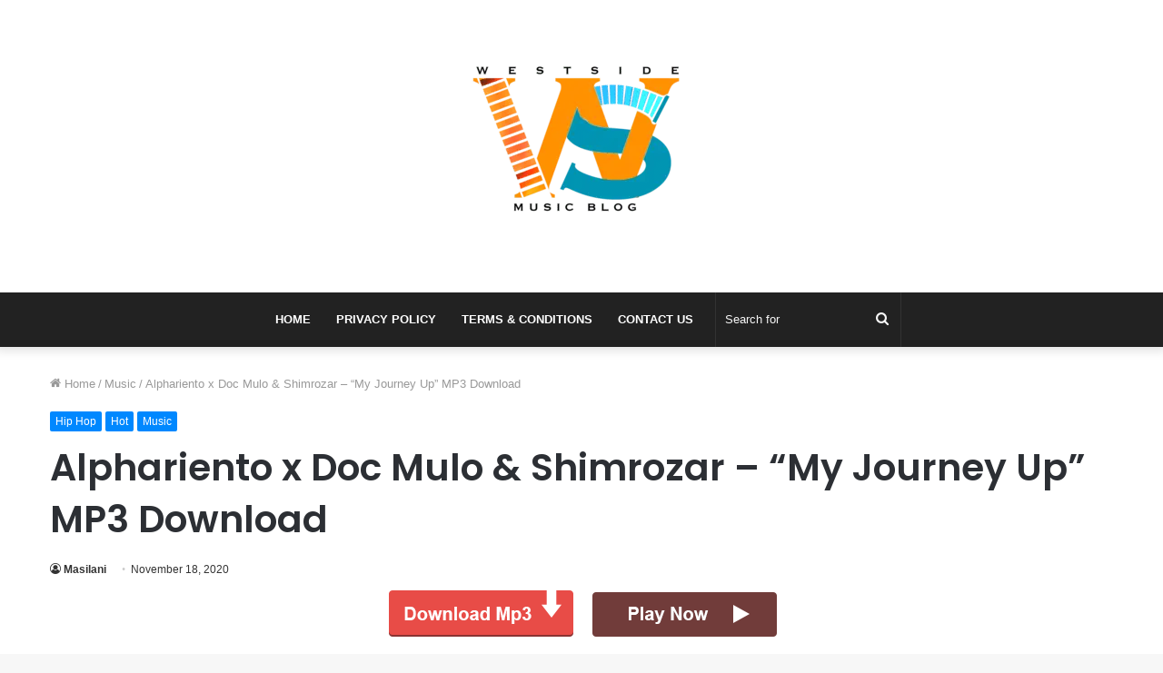

--- FILE ---
content_type: text/html; charset=UTF-8
request_url: https://westsidemusicblog.net/alphariento-x-doc-mulo-shimrozar-my-journey-up/
body_size: 28764
content:
<!DOCTYPE html><html lang="en-US" class="" data-skin="light"><head><meta charset="UTF-8" /><link rel="profile" href="https://gmpg.org/xfn/11" /><meta name="robots" content="index, follow"><meta name="googlebot" content="index, follow, max-snippet:-1, max-image-preview:large, max-video-preview:-1"><meta name="bingbot" content="index, follow, max-snippet:-1, max-image-preview:large, max-video-preview:-1"><meta http-equiv='x-dns-prefetch-control' content='on'><link rel='dns-prefetch' href='//cdnjs.cloudflare.com' /><link rel='dns-prefetch' href='//ajax.googleapis.com' /><link rel='dns-prefetch' href='//fonts.googleapis.com' /><link rel='dns-prefetch' href='//fonts.gstatic.com' /><link rel='dns-prefetch' href='//s.gravatar.com' /><link rel='dns-prefetch' href='//www.google-analytics.com' /><link rel='preload' as='image' href='https://westsidemusicblog.net/wp-content/uploads/2022/06/Westside-Music-logo-2.webp'><link rel='preload' as='image' href='https://westsidemusicblog.net/wp-content/uploads/2020/11/Alphariento-x-Doc-Mulo-Shimrozar-My-Journey-Up-mp3-image.jpg'><link rel='preload' as='font' href='https://westsidemusicblog.net/wp-content/themes/jannah/assets/fonts/tielabs-fonticon/tielabs-fonticon.woff' type='font/woff' crossorigin='anonymous' /><link rel='preload' as='script' href='https://ajax.googleapis.com/ajax/libs/webfont/1/webfont.js'><style id='tie-critical-css' type='text/css'>html{-ms-touch-action:manipulation;touch-action:manipulation;-webkit-text-size-adjust:100%;-ms-text-size-adjust:100%}article,aside,details,figcaption,figure,footer,header,main,menu,nav,section,summary{display:block}audio,canvas,progress,video{display:inline-block}audio:not([controls]){display:none;height:0}progress{vertical-align:baseline}template,[hidden]{display:none}a{background-color:transparent}a:active,a:hover{outline-width:0}abbr[title]{border-bottom:none;text-decoration:underline;text-decoration:underline dotted}b,strong{font-weight:inherit}b,strong{font-weight:600}dfn{font-style:italic}mark{background-color:#ff0;color:#000}small{font-size:80%}sub,sup{font-size:75%;line-height:0;position:relative;vertical-align:baseline}sub{bottom:-0.25em}sup{top:-0.5em}img{border-style:none}svg:not(:root){overflow:hidden}figure{margin:1em 0}hr{box-sizing:content-box;height:0;overflow:visible}button,input,select,textarea{font:inherit}optgroup{font-weight:bold}button,input,select{overflow:visible}button,input,select,textarea{margin:0}button,select{text-transform:none}button,[type="button"],[type="reset"],[type="submit"]{cursor:pointer}[disabled]{cursor:default}button,html [type="button"],[type="reset"],[type="submit"]{-webkit-appearance:button}button::-moz-focus-inner,input::-moz-focus-inner{border:0;padding:0}button:-moz-focusring,input:-moz-focusring{outline:1px dotted ButtonText}fieldset{border:1px solid #c0c0c0;margin:0 2px;padding:0.35em 0.625em 0.75em}legend{box-sizing:border-box;color:inherit;display:table;max-width:100%;padding:0;white-space:normal}textarea{overflow:auto}[type="checkbox"],[type="radio"]{box-sizing:border-box;padding:0}[type="number"]::-webkit-inner-spin-button,[type="number"]::-webkit-outer-spin-button{height:auto}[type="search"]{-webkit-appearance:textfield}[type="search"]::-webkit-search-cancel-button,[type="search"]::-webkit-search-decoration{-webkit-appearance:none}*{padding:0;margin:0;list-style:none;border:0;outline:none;box-sizing:border-box}*:before,*:after{box-sizing:border-box}body{background:#F7F7F7;color:#2c2f34;font-family:-apple-system, BlinkMacSystemFont, "Segoe UI", Roboto, Oxygen, Oxygen-Sans, Ubuntu, Cantarell, "Helvetica Neue", "Open Sans", Arial, sans-serif;font-size:13px;line-height:21px}h1,h2,h3,h4,h5,h6,.the-subtitle{line-height:1.4;font-weight:600}h1{font-size:41px;font-weight:700}h2{font-size:27px}h3{font-size:23px}h4,.the-subtitle{font-size:17px}h5{font-size:13px}h6{font-size:12px}a{color:#333;text-decoration:none;transition:0.15s}a:hover{color:#08f}img,object,embed{max-width:100%;height:auto}iframe{max-width:100%}p{line-height:21px}.says,.screen-reader-text,.comment-form-comment label{clip:rect(1px, 1px, 1px, 1px);position:absolute !important;height:1px;width:1px;overflow:hidden}.stream-title{margin-bottom:3px;font-size:11px;color:#a5a5a5;display:block}.stream-item{text-align:center;position:relative;z-index:2;margin:20px 0;padding:0}.stream-item iframe{margin:0 auto}.stream-item img{max-width:100%;width:auto;height:auto;margin:0 auto;display:inline-block;vertical-align:middle}.stream-item.stream-item-above-header{margin:0}.stream-item.stream-item-between .post-item-inner{width:100%;display:block}.post-layout-8.is-header-layout-1.has-header-ad .entry-header-outer,body.post-layout-8.has-header-below-ad .entry-header-outer{padding-top:0}.stream-item-top-wrapper ~ .stream-item-below-header,.is-header-layout-1.has-header-ad.post-layout-6 .featured-area,.has-header-below-ad.post-layout-6 .featured-area{margin-top:0}.has-header-below-ad .fullwidth-entry-title.container-wrapper,.is-header-layout-1.has-header-ad .fullwidth-entry-title,.is-header-layout-1.has-header-ad .is-first-section,.has-header-below-ad .is-first-section{padding-top:0;margin-top:0}@media (max-width: 991px){body:not(.is-header-layout-1).has-header-below-ad.has-header-ad .top-nav-below .has-breaking-news{margin-bottom:20px}.has-header-ad .fullwidth-entry-title.container-wrapper,.has-header-ad.has-header-below-ad .stream-item-below-header,.single.has-header-ad:not(.has-header-below-ad) #content,.page.has-header-ad:not(.has-header-below-ad) #content{margin-top:0}.has-header-ad .is-first-section{padding-top:0}.has-header-ad:not(.has-header-below-ad) .buddypress-header-outer{margin-bottom:15px}}.has-full-width-logo .stream-item-top-wrapper,.header-layout-2 .stream-item-top-wrapper{width:100%;max-width:100%;float:none;clear:both}@media (min-width: 992px){.header-layout-2.has-normal-width-logo .stream-item-top-wrapper{margin-top:0}}.header-layout-3.no-stream-item .logo-container{width:100%;float:none}@media (min-width: 992px){.header-layout-3.has-normal-width-logo .stream-item-top img{float:right}}@media (max-width: 991px){.header-layout-3.has-normal-width-logo .stream-item-top{clear:both}}#background-ad-cover{top:0;left:0;z-index:0;overflow:hidden;width:100%;height:100%;position:fixed}@media (max-width: 768px){.hide_banner_header .stream-item-above-header,.hide_banner_top .stream-item-top-wrapper,.hide_banner_below_header .stream-item-below-header,.hide_banner_bottom .stream-item-above-footer,.hide_banner_above .stream-item-above-post,.hide_banner_above_content .stream-item-above-post-content,.hide_banner_below_content .stream-item-below-post-content,.hide_banner_below .stream-item-below-post,.hide_banner_comments .stream-item-below-post-comments,.hide_breaking_news #top-nav,.hide_sidebars .sidebar,.hide_footer #footer-widgets-container,.hide_copyright #site-info,.hide_breadcrumbs #breadcrumb,.hide_share_post_top .share-buttons-top,.hide_share_post_bottom .share-buttons-bottom,.hide_post_newsletter #post-newsletter,.hide_related #related-posts,.hide_read_next #read-next-block,.hide_post_authorbio .post-components .about-author,.hide_post_nav .prev-next-post-nav,.hide_back_top_button #go-to-top,.hide_read_more_buttons .more-link,.hide_inline_related_posts #inline-related-post{display:none !important}}.tie-icon:before,[class^="tie-icon-"],[class*=" tie-icon-"]{font-family:'tiefonticon' !important;speak:never;font-style:normal;font-weight:normal;font-variant:normal;text-transform:none;line-height:1;-webkit-font-smoothing:antialiased;-moz-osx-font-smoothing:grayscale;display:inline-block}body.tie-no-js a.remove,body.tie-no-js .tooltip,body.tie-no-js .woocommerce-message,body.tie-no-js .woocommerce-error,body.tie-no-js .woocommerce-info,body.tie-no-js .bbp-template-notice,body.tie-no-js .indicator-hint,body.tie-no-js .menu-counter-bubble-outer,body.tie-no-js .notifications-total-outer,body.tie-no-js .comp-sub-menu,body.tie-no-js .menu-sub-content{display:none !important}body.tie-no-js .fa,body.tie-no-js .fas,body.tie-no-js .far,body.tie-no-js .fab,body.tie-no-js .tie-icon:before,body.tie-no-js [class^="tie-icon-"],body.tie-no-js [class*=" tie-icon-"],body.tie-no-js .weather-icon{visibility:hidden !important}body.tie-no-js [class^="tie-icon-"]:before,body.tie-no-js [class*=" tie-icon-"]:before{content:"\f105"}.tie-popup,#autocomplete-suggestions{display:none}.container{margin-right:auto;margin-left:auto;padding-left:15px;padding-right:15px}.container:after{content:"";display:table;clear:both}@media (min-width: 768px){.container{width:100%}}@media (min-width: 1200px){.container{max-width:1200px}}.tie-row{margin-left:-15px;margin-right:-15px}.tie-row:after{content:"";display:table;clear:both}.tie-col-xs-1,.tie-col-sm-1,.tie-col-md-1,.tie-col-xs-2,.tie-col-sm-2,.tie-col-md-2,.tie-col-xs-3,.tie-col-sm-3,.tie-col-md-3,.tie-col-xs-4,.tie-col-sm-4,.tie-col-md-4,.tie-col-xs-5,.tie-col-sm-5,.tie-col-md-5,.tie-col-xs-6,.tie-col-sm-6,.tie-col-md-6,.tie-col-xs-7,.tie-col-sm-7,.tie-col-md-7,.tie-col-xs-8,.tie-col-sm-8,.tie-col-md-8,.tie-col-xs-9,.tie-col-sm-9,.tie-col-md-9,.tie-col-xs-10,.tie-col-sm-10,.tie-col-md-10,.tie-col-xs-11,.tie-col-sm-11,.tie-col-md-11,.tie-col-xs-12,.tie-col-sm-12,.tie-col-md-12{position:relative;min-height:1px;padding-left:15px;padding-right:15px}.tie-col-xs-1,.tie-col-xs-2,.tie-col-xs-3,.tie-col-xs-4,.tie-col-xs-5,.tie-col-xs-6,.tie-col-xs-7,.tie-col-xs-8,.tie-col-xs-9,.tie-col-xs-10,.tie-col-xs-11,.tie-col-xs-12{float:left}.tie-col-xs-1{width:8.33333%}.tie-col-xs-2{width:16.66667%}.tie-col-xs-3{width:25%}.tie-col-xs-4{width:33.33333%}.tie-col-xs-5{width:41.66667%}.tie-col-xs-6{width:50%}.tie-col-xs-7{width:58.33333%}.tie-col-xs-8{width:66.66667%}.tie-col-xs-9{width:75%}.tie-col-xs-10{width:83.33333%}.tie-col-xs-11{width:91.66667%}.tie-col-xs-12{width:100%}@media (min-width: 768px){.tie-col-sm-1,.tie-col-sm-2,.tie-col-sm-3,.tie-col-sm-4,.tie-col-sm-5,.tie-col-sm-6,.tie-col-sm-7,.tie-col-sm-8,.tie-col-sm-9,.tie-col-sm-10,.tie-col-sm-11,.tie-col-sm-12{float:left}.tie-col-sm-1{width:8.33333%}.tie-col-sm-2{width:16.66667%}.tie-col-sm-3{width:25%}.tie-col-sm-4{width:33.33333%}.tie-col-sm-5{width:41.66667%}.tie-col-sm-6{width:50%}.tie-col-sm-7{width:58.33333%}.tie-col-sm-8{width:66.66667%}.tie-col-sm-9{width:75%}.tie-col-sm-10{width:83.33333%}.tie-col-sm-11{width:91.66667%}.tie-col-sm-12{width:100%}}@media (min-width: 992px){.tie-col-md-1,.tie-col-md-2,.tie-col-md-3,.tie-col-md-4,.tie-col-md-5,.tie-col-md-6,.tie-col-md-7,.tie-col-md-8,.tie-col-md-9,.tie-col-md-10,.tie-col-md-11,.tie-col-md-12{float:left}.tie-col-md-1{width:8.33333%}.tie-col-md-2{width:16.66667%}.tie-col-md-3{width:25%}.tie-col-md-4{width:33.33333%}.tie-col-md-5{width:41.66667%}.tie-col-md-6{width:50%}.tie-col-md-7{width:58.33333%}.tie-col-md-8{width:66.66667%}.tie-col-md-9{width:75%}.tie-col-md-10{width:83.33333%}.tie-col-md-11{width:91.66667%}.tie-col-md-12{width:100%}}.tie-alignleft{float:left}.tie-alignright{float:right}.tie-aligncenter{clear:both;margin-left:auto;margin-right:auto}.fullwidth{width:100% !important}.alignleft{float:left;margin:0.375em 1.75em 1em 0}.alignright{float:right;margin:0.375em 0 1em 1.75em}.aligncenter{clear:both;display:block;margin:0 auto 1.75em;text-align:center;margin-left:auto;margin-right:auto;margin-top:6px;margin-bottom:6px}@media (max-width: 767px){.entry .alignright,.entry .alignright img,.entry .alignleft,.entry .alignleft img{float:none;clear:both;display:block;margin:0 auto 1.75em}}.clearfix:before,.clearfix:after{content:"\0020";display:block;height:0;overflow:hidden}.clearfix:after{clear:both}.tie-container,#tie-wrapper{height:100%;min-height:650px}.tie-container{position:relative;overflow:hidden}#tie-wrapper{background:#ffffff;position:relative;z-index:108;height:100%;margin:0 auto}.container-wrapper{background:#ffffff;border:1px solid rgba(0,0,0,0.1);border-radius:2px;padding:30px}#content{margin-top:30px}@media (max-width: 991px){#content{margin-top:15px}}.site-content{-ms-word-wrap:break-word;word-wrap:break-word}.boxed-layout #tie-wrapper,.boxed-layout .fixed-nav{max-width:1230px}.boxed-layout.wrapper-has-shadow #tie-wrapper{box-shadow:0 1px 7px rgba(171,171,171,0.5)}@media (min-width: 992px){.boxed-layout #main-nav.fixed-nav,.boxed-layout #tie-wrapper{width:95%}}@media (min-width: 992px){.framed-layout #tie-wrapper{margin-top:25px;margin-bottom:25px}}@media (min-width: 992px){.border-layout #tie-container{margin:25px}.border-layout:after,.border-layout:before{background:inherit;content:"";display:block;height:25px;left:0;bottom:0;position:fixed;width:100%;z-index:110}.border-layout:before{top:0;bottom:auto}.border-layout.admin-bar:before{top:32px}.border-layout #main-nav.fixed-nav{left:25px;right:25px;width:calc(100% - 50px)}}.theme-header{background:#ffffff;position:relative;z-index:999}.theme-header:after{content:"";display:table;clear:both}.theme-header.has-shadow{box-shadow:0 0 10px 5px rgba(0,0,0,0.1)}.theme-header.top-nav-below .top-nav{z-index:8}.is-stretch-header .container{max-width:100%}.logo-row{position:relative}#logo{margin-top:40px;margin-bottom:40px;display:block;float:left}#logo img{vertical-align:middle}#logo img[src*='.svg']{width:100% !important}@-moz-document url-prefix(){#logo img[src*='.svg']{height:100px}}#logo a{display:inline-block}#logo .h1-off{position:absolute;top:-9000px;left:-9000px}#logo.text-logo a{color:#08f}#logo.text-logo a:hover{color:#006dcc;opacity:0.8}#tie-logo-inverted,#tie-sticky-logo-inverted{display:none}.tie-skin-inverted #tie-sticky-logo-inverted,.tie-skin-inverted #tie-logo-inverted{display:block}.tie-skin-inverted #tie-sticky-logo-default,.tie-skin-inverted #tie-logo-default{display:none}.logo-text{font-size:50px;line-height:50px;font-weight:bold}@media (max-width: 670px){.logo-text{font-size:30px}}.has-full-width-logo.is-stretch-header .logo-container{padding:0}.has-full-width-logo #logo{margin:0}.has-full-width-logo #logo a,.has-full-width-logo #logo img{width:100%;height:auto;display:block}.has-full-width-logo #logo,.header-layout-2 #logo{float:none;text-align:center}.has-full-width-logo #logo img,.header-layout-2 #logo img{margin-right:auto;margin-left:auto}.has-full-width-logo .logo-container,.header-layout-2 .logo-container{width:100%;float:none}@media (max-width: 991px){#theme-header.has-normal-width-logo #logo{margin:14px 0 !important;text-align:left;line-height:1}#theme-header.has-normal-width-logo #logo img{width:auto;height:auto;max-width:190px}}@media (max-width: 479px){#theme-header.has-normal-width-logo #logo img{max-width:160px;max-height:60px !important}}@media (max-width: 991px){#theme-header.mobile-header-default:not(.header-layout-1) #logo,#theme-header.mobile-header-default.header-layout-1 .header-layout-1-logo{-webkit-flex-grow:10;-ms-flex-positive:10;flex-grow:10}#theme-header.mobile-header-centered.header-layout-1 .header-layout-1-logo{width:auto !important}#theme-header.mobile-header-centered #logo{float:none;text-align:center}}.components{float:right}.components>li{position:relative;float:right;list-style:none}.components>li.social-icons-item{margin:0}.components>li>a{display:block;position:relative;width:30px;text-align:center;line-height:inherit;font-size:16px}.components>li>a:hover,.components>li:hover>a{z-index:2}.components .avatar{border-radius:100%;position:relative;top:4px;max-width:20px}.components a.follow-btn{width:auto;padding-left:15px;padding-right:15px;overflow:hidden}.components .follow-btn .tie-icon-plus{font-size:13px}.components .follow-btn .follow-text{font-size:12px;margin-left:8px;display:block;float:right}.components .search-bar{width:auto;border:solid rgba(0,0,0,0.1);border-width:0 1px;margin-left:10px}.components #search{position:relative;background:transparent}.components #search-input{border:0;margin-bottom:0;line-height:inherit;width:100%;background:transparent;padding:0 25px 0 10px;border-radius:0;box-sizing:border-box;font-size:inherit}.components #search-input:hover{background:rgba(0,0,0,0.03)}.components #search-input:focus{background:rgba(0,0,0,0.03);box-shadow:none}.components #search-submit{position:absolute;right:0;top:0;width:40px;line-height:inherit;color:#777777;background:transparent;font-size:15px;padding:0;transition:color 0.15s}.components #search-submit:hover{color:#08f}#search-submit .tie-icon-spinner{color:#555;cursor:default;-webkit-animation:tie-spin 3s infinite linear;animation:tie-spin 3s infinite linear}.top-nav-boxed .components li:first-child.weather-menu-item,.main-nav-boxed .components li:first-child.weather-menu-item,.components .search-bar+.weather-menu-item{padding-right:10px}.popup-login-icon.has-title a{width:auto;padding:0 8px}.popup-login-icon.has-title span{line-height:unset;float:left}.popup-login-icon.has-title .login-title{position:relative;font-size:13px;padding-left:4px}.weather-menu-item{display:-webkit-flex;display:-ms-flexbox;display:flex;-webkit-align-items:center;-ms-flex-align:center;align-items:center;padding-right:5px;overflow:hidden}.weather-menu-item:after{content:'t';visibility:hidden;width:0}.weather-menu-item .weather-wrap{padding:0;overflow:inherit;line-height:23px}.weather-menu-item .weather-forecast-day{display:block;float:left;width:auto;padding:0 5px;line-height:initial}.weather-menu-item .weather-forecast-day .weather-icon{font-size:26px;margin-bottom:0}.weather-menu-item .city-data{float:left;display:block;font-size:12px}.weather-menu-item .weather-current-temp{font-size:16px;font-weight:400}.weather-menu-item .weather-current-temp sup{font-size:9px;top:-2px}.weather-menu-item .theme-notice{padding:0 10px}.components .tie-weather-widget{color:#2c2f34}.main-nav-dark .main-nav .tie-weather-widget{color:#ffffff}.top-nav-dark .top-nav .tie-weather-widget{color:#ccc}.components .icon-basecloud-bg:after{color:#ffffff}.main-nav-dark .main-nav .icon-basecloud-bg:after{color:#1f2024}.top-nav-dark .top-nav .icon-basecloud-bg:after{color:#27292d}.header-layout-1 #menu-components-wrap{display:-webkit-flex;display:-ms-flexbox;display:flex;-webkit-justify-content:flex-end;-ms-flex-pack:end;justify-content:flex-end}@media (max-width: 991px){.header-layout-1 #main-nav [class*="tie-col-md"]{float:left;width:auto}}.header-layout-1 .main-menu-wrapper{display:table;width:100%}.header-layout-1 #logo{line-height:1;float:left;margin-top:20px;margin-bottom:20px}.header-layout-1 .header-layout-1-logo{display:table-cell;vertical-align:middle;float:none}.header-layout-1 #main-nav .components .search-bar{border:none}.header-layout-1 #main-nav .components #search-input{border:1px solid rgba(0,0,0,0.1);line-height:initial;padding-top:10px;padding-bottom:10px}.header-layout-1.main-nav-dark #main-nav .components #search-input{border-color:rgba(255,255,255,0.07)}.header-layout-2 #menu-components-wrap{display:-webkit-flex;display:-ms-flexbox;display:flex;-webkit-justify-content:center;-ms-flex-pack:center;justify-content:center}.header-layout-4 #menu-components-wrap{-webkit-justify-content:flex-start;-ms-flex-pack:start;justify-content:flex-start;padding-left:25px}.header-layout-4 #menu-components-wrap .main-menu-wrap{-webkit-flex-grow:1;-ms-flex-positive:1;flex-grow:1}.is-header-bg-extended #theme-header,.is-header-bg-extended #theme-header.header-layout-1 #main-nav:not(.fixed-nav){background:transparent !important;display:inline-block !important;width:100% !important;box-shadow:none !important;transition:background 0.3s}.is-header-bg-extended #theme-header:before,.is-header-bg-extended #theme-header.header-layout-1 #main-nav:not(.fixed-nav):before{content:"";position:absolute;width:100%;left:0;right:0;top:0;height:150px;background-image:linear-gradient(to top, transparent, rgba(0,0,0,0.5))}@media (max-width: 991px){.is-header-bg-extended #tie-wrapper #theme-header .logo-container:not(.fixed-nav){background:transparent;box-shadow:none;transition:background 0.3s}}.is-header-bg-extended .has-background .is-first-section{margin-top:-350px !important}.is-header-bg-extended .has-background .is-first-section>*{padding-top:350px !important}.rainbow-line{height:3px;width:100%;position:relative;z-index:2;background-image:linear-gradient(to right, #f76570 0%, #f76570 8%, #f3a46b 8%, #f3a46b 16%, #f3a46b 16%, #ffd205 16%, #ffd205 24%, #ffd205 24%, #1bbc9b 24%, #1bbc9b 25%, #1bbc9b 32%, #14b9d5 32%, #14b9d5 40%, #c377e4 40%, #c377e4 48%, #f76570 48%, #f76570 56%, #f3a46b 56%, #f3a46b 64%, #ffd205 64%, #ffd205 72%, #1bbc9b 72%, #1bbc9b 80%, #14b9d5 80%, #14b9d5 80%, #14b9d5 89%, #c377e4 89%, #c377e4 100%)}@media (max-width: 991px){.logo-container,.header-layout-1 .main-menu-wrapper{border-width:0;display:-webkit-flex;display:-ms-flexbox;display:flex;-webkit-flex-flow:row nowrap;-ms-flex-flow:row nowrap;flex-flow:row nowrap;-webkit-align-items:center;-ms-flex-align:center;align-items:center;-webkit-justify-content:space-between;-ms-flex-pack:justify;justify-content:space-between}}.mobile-header-components{display:none;z-index:10;height:30px;line-height:30px;-webkit-flex-wrap:nowrap;-ms-flex-wrap:nowrap;flex-wrap:nowrap;-webkit-flex:1 1 0%;-ms-flex:1 1 0%;flex:1 1 0%}.mobile-header-components .components{float:none;display:-webkit-flex !important;display:-ms-flexbox !important;display:flex !important;-webkit-justify-content:stretch;-ms-flex-pack:stretch;justify-content:stretch}.mobile-header-components .components li.custom-menu-link{display:inline-block;float:none}.mobile-header-components .components li.custom-menu-link>a{width:20px;padding-bottom:15px}.mobile-header-components .components li.custom-menu-link>a .menu-counter-bubble{right:calc(50% - 10px);bottom:-10px}.header-layout-1.main-nav-dark .mobile-header-components .components li.custom-menu-link>a{color:#fff}.dark-skin .mobile-header-components .components a.button.guest-btn:not(:hover){background:#23262a;border-color:#23262a;color:#fff}.mobile-header-components .components .comp-sub-menu{padding:10px}.dark-skin .mobile-header-components .components .comp-sub-menu{background:#1f2024}.mobile-header-components [class^="tie-icon-"],.mobile-header-components [class*=" tie-icon-"]{font-size:18px;width:20px;height:20px;vertical-align:middle}.mobile-header-components .tie-mobile-menu-icon{font-size:20px}.mobile-header-components .tie-icon-grid-9,.mobile-header-components .tie-icon-grid-4{-webkit-transform:scale(1.75);-ms-transform:scale(1.75);transform:scale(1.75)}.mobile-header-components .nav-icon{display:inline-block;width:20px;height:2px;background-color:#2c2f34;position:relative;top:-4px;transition:background 0.4s ease}.mobile-header-components .nav-icon:before,.mobile-header-components .nav-icon:after{position:absolute;right:0;background-color:#2c2f34;content:'';display:block;width:100%;height:100%;transition:background 0.4s, right .2s ease, -webkit-transform 0.4s;transition:transform 0.4s, background 0.4s, right .2s ease;transition:transform 0.4s, background 0.4s, right .2s ease, -webkit-transform 0.4s;-webkit-transform:translateZ(0);transform:translateZ(0);-webkit-backface-visibility:hidden;backface-visibility:hidden}.mobile-header-components .nav-icon:before{-webkit-transform:translateY(-7px);-ms-transform:translateY(-7px);transform:translateY(-7px)}.mobile-header-components .nav-icon:after{-webkit-transform:translateY(7px);-ms-transform:translateY(7px);transform:translateY(7px)}.mobile-header-components .nav-icon.is-layout-2:before,.mobile-header-components .nav-icon.is-layout-2:after{width:70%;right:15%}.mobile-header-components .nav-icon.is-layout-3:after{width:60%}.mobile-header-components .nav-icon.is-layout-4:after{width:60%;right:auto;left:0}.dark-skin .mobile-header-components .nav-icon,.dark-skin .mobile-header-components .nav-icon:before,.dark-skin .mobile-header-components .nav-icon:after,.main-nav-dark.header-layout-1 .mobile-header-components .nav-icon,.main-nav-dark.header-layout-1 .mobile-header-components .nav-icon:before,.main-nav-dark.header-layout-1 .mobile-header-components .nav-icon:after{background-color:#ffffff}.dark-skin .mobile-header-components .nav-icon .menu-text,.main-nav-dark.header-layout-1 .mobile-header-components .nav-icon .menu-text{color:#ffffff}.mobile-header-components .menu-text-wrapper{white-space:nowrap;width:auto !important}.mobile-header-components .menu-text{color:#2c2f34;line-height:30px;font-size:12px;padding:0 0 0 5px;display:inline-block;transition:color 0.4s}.dark-skin .mobile-header-components .menu-text,.main-nav-dark.header-layout-1 .mobile-header-components .menu-text{color:#ffffff}#mobile-header-components-area_1 .components li.custom-menu-link>a{margin-right:15px}#mobile-header-components-area_1 .comp-sub-menu{left:0;right:auto}#mobile-header-components-area_2 .components{-webkit-flex-direction:row-reverse;-ms-flex-direction:row-reverse;flex-direction:row-reverse}#mobile-header-components-area_2 .components li.custom-menu-link>a{margin-left:15px}#mobile-menu-icon:hover .nav-icon,#mobile-menu-icon:hover .nav-icon:before,#mobile-menu-icon:hover .nav-icon:after{background-color:#08f}@media (max-width: 991px){.logo-container:before,.logo-container:after{height:1px}.mobile-components-row .logo-wrapper{height:auto !important}.mobile-components-row .logo-container,.mobile-components-row.header-layout-1 .main-menu-wrapper{-webkit-flex-wrap:wrap;-ms-flex-wrap:wrap;flex-wrap:wrap}.mobile-components-row:not(.header-layout-1) #logo,.mobile-components-row.header-layout-1 .header-layout-1-logo{-webkit-flex:1 0 100%;-ms-flex:1 0 100%;flex:1 0 100%;-webkit-order:-1;-ms-flex-order:-1;order:-1}.mobile-components-row .mobile-header-components{padding:5px 0;height:45px}.mobile-components-row .mobile-header-components .components li.custom-menu-link>a{padding-bottom:0}#tie-body #mobile-container,.mobile-header-components{display:block}#slide-sidebar-widgets{display:none}}.top-nav{background-color:#ffffff;position:relative;z-index:10;line-height:35px;border:1px solid rgba(0,0,0,0.1);border-width:1px 0;color:#2c2f34}.main-nav-below.top-nav-above .top-nav{border-top-width:0}.top-nav a:not(.button):not(:hover){color:#2c2f34}.top-nav .components>li:hover>a{color:#08f}.topbar-wrapper{display:-webkit-flex;display:-ms-flexbox;display:flex;min-height:35px}.top-nav.has-menu .topbar-wrapper,.top-nav.has-components .topbar-wrapper{display:block}.top-nav .tie-alignleft,.top-nav .tie-alignright{-webkit-flex-grow:1;-ms-flex-positive:1;flex-grow:1;position:relative}.top-nav.has-breaking-news .tie-alignleft{-webkit-flex:1 0 100px;-ms-flex:1 0 100px;flex:1 0 100px}.top-nav.has-breaking-news .tie-alignright{-webkit-flex-grow:0;-ms-flex-positive:0;flex-grow:0;z-index:1}.top-nav.has-date-components .tie-alignleft .components>li:first-child:not(.search-bar),.top-nav.has-date-components-menu .components>li:first-child:not(.search-bar),.top-nav-boxed .top-nav.has-components .components>li:first-child:not(.search-bar){border-width:0}@media (min-width: 992px){.header-layout-1.top-nav-below:not(.has-shadow) .top-nav{border-width:0 0 1px}}.topbar-today-date{float:left;padding-right:15px;font-size:12px;-webkit-flex-shrink:0;-ms-flex-negative:0;flex-shrink:0}.topbar-today-date:before{font-size:13px;content:"\f017"}.top-menu .menu a{padding:0 10px}.top-menu .menu li:hover>a{color:#08f}.top-menu .menu ul{display:none;position:absolute;background:#ffffff}.top-menu .menu li:hover>ul{display:block}.top-menu .menu li{position:relative}.top-menu .menu ul.sub-menu a{width:180px;line-height:20px;padding:7px 15px}.tie-alignright .top-menu{float:right;border-width:0 1px}.top-menu .menu .tie-current-menu>a{color:#08f}@media (min-width: 992px){.top-nav-boxed .top-nav{background:transparent !important;border-width:0}.top-nav-boxed .topbar-today-date{padding:0 15px}.top-nav-boxed .top-nav{background:transparent;border-width:0}.top-nav-boxed .topbar-wrapper{background:#ffffff;border:1px solid rgba(0,0,0,0.1);border-width:0 1px 1px;width:100%}.top-nav-boxed.main-nav-above.top-nav-below:not(.header-layout-1) .topbar-wrapper{border-width:1px}.top-nav-boxed.has-shadow.top-nav-below .topbar-wrapper,.top-nav-boxed.has-shadow.top-nav-below-main-nav .topbar-wrapper{border-width:1px 1px 0 !important}.top-nav-boxed.main-nav-below.top-nav-below-main-nav .has-breaking-news .topbar-wrapper{border-left-width:0 !important}.top-nav-boxed .has-menu .topbar-wrapper,.top-nav-boxed .has-components .topbar-wrapper{border-width:0 1px 1px}.top-nav-boxed .tie-alignright .search-bar{border-right-width:0}.top-nav-boxed .tie-alignleft .search-bar{border-left-width:0}.top-nav-boxed .has-date-components .tie-alignleft .search-bar,.top-nav-boxed .has-date-components-menu .tie-alignleft .search-bar{border-left-width:1px}}.top-nav .tie-alignleft .components,.top-nav .tie-alignleft .components>li{float:left}.top-nav .tie-alignleft .comp-sub-menu{right:auto;left:-1px}.top-nav-dark .top-nav{background-color:#2c2e32;color:#ccc}.top-nav-dark .top-nav *{border-color:rgba(255,255,255,0.1)}.top-nav-dark .top-nav .breaking a{color:#ccc}.top-nav-dark .top-nav .breaking a:hover{color:#ffffff}.top-nav-dark .top-nav .components>li>a,.top-nav-dark .top-nav .components>li.social-icons-item .social-link:not(:hover) span{color:#ccc}.top-nav-dark .top-nav .components>li:hover>a{color:#ffffff}.top-nav-dark .top-nav .top-menu li a{color:#ccc;border-color:rgba(255,255,255,0.04)}.top-nav-dark .top-menu ul{background:#2c2e32}.top-nav-dark .top-menu li:hover>a{background:rgba(0,0,0,0.1);color:#08f}.top-nav-dark.top-nav-boxed .top-nav{background-color:transparent}.top-nav-dark.top-nav-boxed .topbar-wrapper{background-color:#2c2e32}.top-nav-dark.top-nav-boxed.top-nav-above.main-nav-below .topbar-wrapper{border-width:0}.top-nav-light #top-nav .weather-icon .icon-cloud,.top-nav-light #top-nav .weather-icon .icon-basecloud-bg,.top-nav-light #top-nav .weather-icon .icon-cloud-behind,.main-nav-light #main-nav .weather-icon .icon-cloud,.main-nav-light #main-nav .weather-icon .icon-basecloud-bg,.main-nav-light #main-nav .weather-icon .icon-cloud-behind{color:#d3d3d3}@media (max-width: 991px){.top-nav:not(.has-breaking-news),.topbar-today-date,.top-menu,.theme-header .components{display:none}}.breaking{display:none}.main-nav-wrapper{position:relative;z-index:4}.main-nav-below.top-nav-below-main-nav .main-nav-wrapper{z-index:9}.main-nav-above.top-nav-below .main-nav-wrapper{z-index:10}.main-nav{position:relative;border:1px solid rgba(0,0,0,0.1);border-width:1px 0}.main-menu-wrapper{border:0 solid rgba(0,0,0,0.1);position:relative}@media (min-width: 992px){.header-menu{float:left}.header-menu .menu li{display:block;float:left}.header-menu .menu a{display:block;position:relative}.header-menu .menu .sub-menu a{padding:8px 10px}.header-menu .menu a:hover,.header-menu .menu li:hover>a{z-index:2}.header-menu .menu ul{box-shadow:0 2px 5px rgba(0,0,0,0.1)}.header-menu .menu ul li{position:relative}.header-menu .menu ul a{border-width:0 0 1px;transition:0.15s}.header-menu .menu ul ul{top:0;left:100%}#main-nav{z-index:9;line-height:60px}.top-nav-below-main-nav #main-nav .main-menu>ul>li,.header-layout-1.top-nav-below #main-nav .main-menu>ul>li{border-bottom:0;margin-bottom:0}.main-menu .menu a{transition:0.15s}.main-menu .menu>li>a{padding:0 14px;font-size:13px;font-weight:600}.main-menu .menu>li>.menu-sub-content{border-top:2px solid #08f}.main-menu .menu>li.tie-current-menu{border-bottom:5px solid #08f;margin-bottom:-5px}.main-menu .menu>li.tie-current-menu>a:after{content:"";width:20px;height:2px;position:absolute;margin-top:17px;left:50%;top:50%;bottom:auto;right:auto;-webkit-transform:translateX(-50%) translateY(-50%);-ms-transform:translateX(-50%) translateY(-50%);transform:translateX(-50%) translateY(-50%);background:#2c2f34;transition:0.3s}.main-menu .menu>li.is-icon-only>a{padding:0 20px;line-height:inherit}.main-menu .menu>li.is-icon-only>a:after,.main-menu .menu>li.is-icon-only>a:before{display:none}.main-menu .menu>li.is-icon-only>a .tie-menu-icon{font-size:160%;-webkit-transform:translateY(15%);-ms-transform:translateY(15%);transform:translateY(15%)}.main-menu .menu ul{line-height:20px;z-index:1}.main-menu .menu .sub-menu .tie-menu-icon,.main-menu .menu .mega-recent-featured-list .tie-menu-icon,.main-menu .menu .mega-link-column .tie-menu-icon,.main-menu .menu .mega-cat-more-links .tie-menu-icon{width:20px}.main-menu .menu-sub-content{display:none;padding:15px;width:230px;position:absolute;box-shadow:0 2px 2px rgba(0,0,0,0.15)}.main-menu .menu-sub-content a{width:200px}.main-menu .menu-sub-content .menu-item-has-children>a:before{right:5px}.main-menu ul li:hover>.menu-sub-content,.main-menu ul li[aria-expanded="true"]>ul,.main-menu ul li[aria-expanded="true"]>.mega-menu-block{display:block;z-index:1}nav.main-nav .menu>li.tie-current-menu>a,nav.main-nav .menu>li:hover>a{background-color:#08f;color:#fff}.header-layout-1 .main-menu-wrap .menu>li:only-child:not(.mega-menu){position:relative}.header-layout-1 .main-menu-wrap .menu>li:only-child>.menu-sub-content{right:0;left:auto}.header-layout-1 .main-menu-wrap .menu>li:only-child>.menu-sub-content ul{left:auto;right:100%}nav.main-nav .components>li:hover>a{color:#08f}.main-nav-dark .main-nav{background:#1f2024;border-width:0}.main-nav-dark .main-nav .search-bar{border-color:rgba(255,255,255,0.07)}.main-nav-dark .main-nav .components>li>a{color:#ffffff}.main-nav-dark .main-nav .components>li.social-icons-item .social-link:not(:hover) span{color:#ffffff}.main-nav-dark .main-nav.fixed-nav{background-color:rgba(31,32,36,0.95)}.main-nav-dark .main-menu .menu>li a{color:#ffffff}.main-nav-dark .main-menu .menu ul li:hover>a,.main-nav-dark .main-menu .menu ul li.current-menu-item:not(.mega-link-column)>a{color:#08f}.main-nav-dark .main-menu .menu-sub-content{background:#1f2024;color:#ffffff}.main-nav-dark .main-menu .menu ul a,.main-nav-dark .main-menu .mega-cat-wrapper,.main-nav-dark .mega-cat-more-links>li a{border-color:rgba(255,255,255,0.04)}.main-nav-dark .mega-recent-featured-list:after{background:rgba(0,0,0,0.08)}.main-nav-dark.main-nav-boxed .main-nav .main-menu-wrapper{background-color:#1f2024}.main-nav-dark .cats-vertical,.main-nav-dark ul.cats-horizontal li a{background:rgba(0,0,0,0.2)}.main-nav-dark ul.cats-horizontal li a{border:none}.main-nav-dark ul.cats-vertical li a.is-active,.main-nav-dark ul.cats-vertical li a:hover{background:#1f2024}.main-nav-light .main-nav{background-color:#ffffff;color:#2c2f34}.main-nav-light .main-nav .menu-sub-content{background:#ffffff}.main-nav-light .main-nav .menu ul li:hover>a,.main-nav-light .main-nav .components li a:hover,.main-nav-light .main-nav .menu ul li.current-menu-item:not(.mega-link-column)>a{color:#08f}.main-nav-light .main-nav .menu a,.main-nav-light .main-nav .components li a{color:#2c2f34}.main-nav-light .main-nav .components li a.button:hover,.main-nav-light .main-nav .components li a.checkout-button{color:#fff}.main-nav-light .main-nav.fixed-nav{background-color:rgba(255,255,255,0.95)}.main-nav-light .cats-vertical{background:rgba(0,0,0,0.03)}.main-nav-light ul.cats-vertical li a.is-active,.main-nav-light ul.cats-vertical li a:hover{background:#fff}.main-nav-light .mega-menu .post-meta,.main-nav-light .mega-menu .post-meta a:not(:hover){color:rgba(0,0,0,0.5)}}@media (min-width: 992px){.menu-item-has-children>a:before,.mega-menu>a:before{content:'';position:absolute;right:12px;margin-top:2px;top:50%;bottom:auto;-webkit-transform:translateY(-50%);-ms-transform:translateY(-50%);transform:translateY(-50%);width:0;height:0;border:4px solid transparent;border-top:4px solid #ffffff;transition:border 0.15s}.menu-item-has-children .menu-item-has-children>a:before,.mega-menu .menu-item-has-children>a:before{border:4px solid transparent;border-left-color:#ffffff}.menu>.menu-item-has-children:not(.is-icon-only)>a,.menu .mega-menu:not(.is-icon-only)>a{padding-right:25px}.main-menu .menu>li.tie-current-menu>a:before,.main-menu .menu>li:hover>a:before{border-top-color:#fff}.main-nav-light .main-nav .menu-item-has-children>a:before,.main-nav-light .mega-menu>a:before{border-top-color:#2c2f34}.main-nav-light .main-nav .menu-item-has-children .menu-item-has-children>a:before,.main-nav-light .mega-menu .menu-item-has-children>a:before{border-top-color:transparent;border-left-color:#2c2f34}.main-nav-light .main-nav .menu-item-has-children li:hover>a:before,.main-nav-light .mega-menu li:hover>a:before{border-left-color:#08f}.top-nav-dark .top-menu .menu-item-has-children>a:before{border-top-color:#ccc}.top-nav-dark .top-menu .menu-item-has-children .menu-item-has-children>a:before{border-left-color:#ccc;border-top-color:transparent}}@media (min-width: 992px){.main-nav-boxed .main-nav{border-width:0}.main-nav-boxed .main-menu-wrapper{float:left;width:100%}.main-nav-boxed .main-menu-wrapper .search-bar{border-right-width:0}.main-nav-boxed.main-nav-light .main-menu-wrapper{border-width:1px;background-color:#ffffff}.dark-skin .main-nav-boxed.main-nav-light .main-menu-wrapper{border-width:0}.main-nav-boxed.main-nav-light .fixed-nav .main-menu-wrapper{border-color:transparent}.main-nav-above.top-nav-above #main-nav:not(.fixed-nav){top:-1px}.main-nav-below.top-nav-below #main-nav:not(.fixed-nav){bottom:-1px}.dark-skin .main-nav-below.top-nav-above #main-nav{border-width:0}.dark-skin .main-nav-below.top-nav-below-main-nav #main-nav{border-top-width:0}}.main-nav-boxed .main-nav:not(.fixed-nav),.main-nav-boxed .fixed-nav .main-menu-wrapper,.theme-header:not(.main-nav-boxed) .fixed-nav .main-menu-wrapper{background:transparent !important}@media (min-width: 992px){.header-layout-1.main-nav-below.top-nav-above .main-nav{margin-top:-1px}.header-layout-1.main-nav-below.top-nav-above .top-nav{border-top-width:0}.header-layout-1.main-nav-below.top-nav-above .breaking-title{top:0;margin-bottom:-1px}}.header-layout-1.main-nav-below.top-nav-below-main-nav .main-nav-wrapper{z-index:9}.header-layout-1.main-nav-below.top-nav-below-main-nav .main-nav{margin-bottom:-1px;bottom:0;border-top-width:0}@media (min-width: 992px){.header-layout-1.main-nav-below.top-nav-below-main-nav .top-nav{margin-top:-1px}}.header-layout-1.has-shadow:not(.top-nav-below) .main-nav{border-bottom:0 !important}#theme-header.header-layout-1>div:only-child nav{border-width:0 !important}@media only screen and (min-width: 992px) and (max-width: 1100px){.main-nav .menu>li:not(.is-icon-only)>a{padding-left:7px;padding-right:7px}.main-nav .menu>li:not(.is-icon-only)>a:before{display:none}.main-nav .menu>li.is-icon-only>a{padding-left:15px;padding-right:15px}}.menu-tiny-label{font-size:10px;border-radius:10px;padding:2px 7px 3px;margin-left:3px;line-height:1;position:relative;top:-1px}.menu-tiny-label.menu-tiny-circle{border-radius:100%}@media (max-width: 991px){#sticky-logo{display:none}}@media (min-width: 992px){#sticky-logo{overflow:hidden;float:left;vertical-align:middle}#sticky-logo a{line-height:1;display:inline-block}#sticky-logo img{position:relative;vertical-align:middle;padding:8px 10px;top:-1px;max-height:50px}.just-before-sticky #sticky-logo img,.header-layout-1 #sticky-logo img{padding:0}.header-layout-1:not(.has-custom-sticky-logo) #sticky-logo{display:none}.theme-header #sticky-logo img{opacity:0;visibility:hidden;width:0 !important;-webkit-transform:translateY(75%);-ms-transform:translateY(75%);transform:translateY(75%);transition:opacity 0.6s cubic-bezier(0.55, 0, 0.1, 1),-webkit-transform 0.3s cubic-bezier(0.55, 0, 0.1, 1);transition:transform 0.3s cubic-bezier(0.55, 0, 0.1, 1),opacity 0.6s cubic-bezier(0.55, 0, 0.1, 1);transition:transform 0.3s cubic-bezier(0.55, 0, 0.1, 1),opacity 0.6s cubic-bezier(0.55, 0, 0.1, 1),-webkit-transform 0.3s cubic-bezier(0.55, 0, 0.1, 1)}.theme-header.header-layout-1:not(.has-custom-sticky-logo) #sticky-logo img{transition:none}.theme-header:not(.header-layout-1) #main-nav:not(.fixed-nav) #sticky-logo img{margin-left:-20px}.header-layout-1 .flex-placeholder{-webkit-flex-grow:1;-ms-flex-positive:1;flex-grow:1}}.theme-header .fixed-nav{position:fixed;width:100%;top:0;bottom:auto !important;z-index:100;will-change:transform;-webkit-transform:translateY(-100%);-ms-transform:translateY(-100%);transform:translateY(-100%);transition:-webkit-transform 0.3s;transition:transform 0.3s;transition:transform 0.3s, -webkit-transform 0.3s;box-shadow:0 4px 2px -2px rgba(0,0,0,0.1);border-width:0;background-color:rgba(255,255,255,0.95)}.theme-header .fixed-nav:not(.just-before-sticky){line-height:60px !important}@media (min-width: 992px){.theme-header .fixed-nav:not(.just-before-sticky) .header-layout-1-logo{display:none}}.theme-header .fixed-nav:not(.just-before-sticky) #sticky-logo img{opacity:1;visibility:visible;width:auto !important;-webkit-transform:translateY(0);-ms-transform:translateY(0);transform:translateY(0)}@media (min-width: 992px){.header-layout-1:not(.just-before-sticky):not(.has-custom-sticky-logo) .fixed-nav #sticky-logo{display:block}}.admin-bar .theme-header .fixed-nav{top:32px}@media (max-width: 782px){.admin-bar .theme-header .fixed-nav{top:46px}}@media (max-width: 600px){.admin-bar .theme-header .fixed-nav{top:0}}@media (min-width: 992px){.border-layout .theme-header .fixed-nav{top:25px}.border-layout.admin-bar .theme-header .fixed-nav{top:57px}}.theme-header .fixed-nav .container{opacity:0.95}.theme-header .fixed-nav .main-menu-wrapper,.theme-header .fixed-nav .main-menu{border-top:0}.theme-header .fixed-nav.fixed-unpinned:not(.default-behavior-mode) .main-menu .menu>li.tie-current-menu{border-bottom-width:0;margin-bottom:0}.theme-header .fixed-nav.unpinned-no-transition{transition:none}.theme-header .fixed-nav:not(.fixed-unpinned):not(.fixed-pinned) .tie-current-menu{border:none !important}.theme-header .fixed-pinned,.theme-header .default-behavior-mode.fixed-unpinned{-webkit-transform:translate3d(0, 0, 0);transform:translate3d(0, 0, 0)}@media (max-width: 991px){.theme-header .fixed-nav{transition:none}.fixed-nav.logo-container.sticky-up,.fixed-nav.logo-container.sticky-nav-slide.sticky-down,.fixed-nav#main-nav.sticky-up,.fixed-nav#main-nav.sticky-nav-slide.sticky-down{transition:-webkit-transform 0.4s ease;transition:transform 0.4s ease;transition:transform 0.4s ease, -webkit-transform 0.4s ease}.sticky-type-slide .fixed-nav.logo-container.sticky-nav-slide-visible,.sticky-type-slide .fixed-nav#main-nav.sticky-nav-slide-visible{-webkit-transform:translateY(0);-ms-transform:translateY(0);transform:translateY(0)}.fixed-nav.default-behavior-mode{-webkit-transform:none !important;-ms-transform:none !important;transform:none !important}}@media (max-width: 991px){#tie-wrapper header#theme-header{box-shadow:none;background:transparent !important}.logo-container,.header-layout-1 .main-nav{border-width:0;box-shadow:0 3px 7px 0 rgba(0,0,0,0.1)}.header-layout-1.top-nav-below .main-nav:not(.fixed-nav){box-shadow:none}.is-header-layout-1.has-header-ad .top-nav-below .main-nav{border-bottom-width:1px}.logo-container,.header-layout-1 .main-nav{background-color:#ffffff}.dark-skin .logo-container,.main-nav-dark.header-layout-1 .main-nav{background-color:#1f2024}.dark-skin #theme-header .logo-container.fixed-nav{background-color:rgba(31,32,36,0.95)}.header-layout-1.main-nav-below.top-nav-below-main-nav .main-nav{margin-bottom:0}#sticky-nav-mask,.header-layout-1 #menu-components-wrap,.header-layout-3 .main-nav-wrapper,.header-layout-2 .main-nav-wrapper{display:none}.main-menu-wrapper .tie-alignleft{width:100%}}</style><meta name='robots' content='index, follow, max-image-preview:large, max-snippet:-1, max-video-preview:-1' /><style>img:is([sizes="auto" i], [sizes^="auto," i]) { contain-intrinsic-size: 3000px 1500px }</style><title>Alphariento x Doc Mulo &amp; Shimrozar - &quot;My Journey Up&quot; MP3 Download</title><meta name="description" content="Black Swag Ent headliners - Alphariento, Doc Mulo and Shimrozar link up to make a Hip Hop joint tagged &quot;My Journey Up.&quot; The artists tell their stories on" /><link rel="canonical" href="https://westsidemusicblog.net/alphariento-x-doc-mulo-shimrozar-my-journey-up/" /><meta property="og:locale" content="en_US" /><meta property="og:type" content="article" /><meta property="og:title" content="Alphariento x Doc Mulo &amp; Shimrozar - &quot;My Journey Up&quot; MP3 Download" /><meta property="og:description" content="Black Swag Ent headliners - Alphariento, Doc Mulo and Shimrozar link up to make a Hip Hop joint tagged &quot;My Journey Up.&quot; The artists tell their stories on" /><meta property="og:url" content="https://westsidemusicblog.net/alphariento-x-doc-mulo-shimrozar-my-journey-up/" /><meta property="og:site_name" content="Westside Music Blog" /><meta property="article:publisher" content="https://www.facebook.com/WestsideMusicZM" /><meta property="article:author" content="https://www.facebook.com/richard.masilani/" /><meta property="article:published_time" content="2020-11-18T09:37:06+00:00" /><meta property="article:modified_time" content="2020-11-18T09:38:14+00:00" /><meta property="og:image" content="https://westsidemusicblog.net/wp-content/uploads/2020/11/Alphariento-x-Doc-Mulo-Shimrozar-My-Journey-Up-mp3-image.jpg" /><meta property="og:image:width" content="596" /><meta property="og:image:height" content="596" /><meta property="og:image:type" content="image/jpeg" /><meta name="author" content="Masilani" /><meta name="twitter:card" content="summary_large_image" /><meta name="twitter:creator" content="@https://www.twitter.com/richkid_maslang/" /><meta name="twitter:label1" content="Written by" /><meta name="twitter:data1" content="Masilani" /> <script type="application/ld+json" class="yoast-schema-graph">{"@context":"https://schema.org","@graph":[{"@type":"Article","@id":"https://westsidemusicblog.net/alphariento-x-doc-mulo-shimrozar-my-journey-up/#article","isPartOf":{"@id":"https://westsidemusicblog.net/alphariento-x-doc-mulo-shimrozar-my-journey-up/"},"author":{"name":"Masilani","@id":"https://westsidemusicblog.net/#/schema/person/a70c9524cf1293d2bf9a05bc7d812a47"},"headline":"Alphariento x Doc Mulo &#038; Shimrozar &#8211; &#8220;My Journey Up&#8221; MP3 Download","datePublished":"2020-11-18T09:37:06+00:00","dateModified":"2020-11-18T09:38:14+00:00","mainEntityOfPage":{"@id":"https://westsidemusicblog.net/alphariento-x-doc-mulo-shimrozar-my-journey-up/"},"wordCount":80,"commentCount":0,"publisher":{"@id":"https://westsidemusicblog.net/#organization"},"image":{"@id":"https://westsidemusicblog.net/alphariento-x-doc-mulo-shimrozar-my-journey-up/#primaryimage"},"thumbnailUrl":"https://westsidemusicblog.net/wp-content/uploads/2020/11/Alphariento-x-Doc-Mulo-Shimrozar-My-Journey-Up-mp3-image.jpg","keywords":["Alphariento","Dj Wax","Doc Mulo","My Journey Up","Shimrozar"],"articleSection":["Hip Hop","Hot","Music"],"inLanguage":"en-US","potentialAction":[{"@type":"CommentAction","name":"Comment","target":["https://westsidemusicblog.net/alphariento-x-doc-mulo-shimrozar-my-journey-up/#respond"]}]},{"@type":"WebPage","@id":"https://westsidemusicblog.net/alphariento-x-doc-mulo-shimrozar-my-journey-up/","url":"https://westsidemusicblog.net/alphariento-x-doc-mulo-shimrozar-my-journey-up/","name":"Alphariento x Doc Mulo & Shimrozar - \"My Journey Up\" MP3 Download","isPartOf":{"@id":"https://westsidemusicblog.net/#website"},"primaryImageOfPage":{"@id":"https://westsidemusicblog.net/alphariento-x-doc-mulo-shimrozar-my-journey-up/#primaryimage"},"image":{"@id":"https://westsidemusicblog.net/alphariento-x-doc-mulo-shimrozar-my-journey-up/#primaryimage"},"thumbnailUrl":"https://westsidemusicblog.net/wp-content/uploads/2020/11/Alphariento-x-Doc-Mulo-Shimrozar-My-Journey-Up-mp3-image.jpg","datePublished":"2020-11-18T09:37:06+00:00","dateModified":"2020-11-18T09:38:14+00:00","description":"Black Swag Ent headliners - Alphariento, Doc Mulo and Shimrozar link up to make a Hip Hop joint tagged \"My Journey Up.\" The artists tell their stories on","breadcrumb":{"@id":"https://westsidemusicblog.net/alphariento-x-doc-mulo-shimrozar-my-journey-up/#breadcrumb"},"inLanguage":"en-US","potentialAction":[{"@type":"ReadAction","target":["https://westsidemusicblog.net/alphariento-x-doc-mulo-shimrozar-my-journey-up/"]}]},{"@type":"ImageObject","inLanguage":"en-US","@id":"https://westsidemusicblog.net/alphariento-x-doc-mulo-shimrozar-my-journey-up/#primaryimage","url":"https://westsidemusicblog.net/wp-content/uploads/2020/11/Alphariento-x-Doc-Mulo-Shimrozar-My-Journey-Up-mp3-image.jpg","contentUrl":"https://westsidemusicblog.net/wp-content/uploads/2020/11/Alphariento-x-Doc-Mulo-Shimrozar-My-Journey-Up-mp3-image.jpg","width":596,"height":596},{"@type":"BreadcrumbList","@id":"https://westsidemusicblog.net/alphariento-x-doc-mulo-shimrozar-my-journey-up/#breadcrumb","itemListElement":[{"@type":"ListItem","position":1,"name":"Home","item":"https://westsidemusicblog.net/"},{"@type":"ListItem","position":2,"name":"Alphariento x Doc Mulo &#038; Shimrozar &#8211; &#8220;My Journey Up&#8221; MP3 Download"}]},{"@type":"WebSite","@id":"https://westsidemusicblog.net/#website","url":"https://westsidemusicblog.net/","name":"Westside Music Blog","description":"Zambian Music 2025 Mp3 Download","publisher":{"@id":"https://westsidemusicblog.net/#organization"},"potentialAction":[{"@type":"SearchAction","target":{"@type":"EntryPoint","urlTemplate":"https://westsidemusicblog.net/?s={search_term_string}"},"query-input":{"@type":"PropertyValueSpecification","valueRequired":true,"valueName":"search_term_string"}}],"inLanguage":"en-US"},{"@type":"Organization","@id":"https://westsidemusicblog.net/#organization","name":"Westside Music Blog","alternateName":"WMB","url":"https://westsidemusicblog.net/","logo":{"@type":"ImageObject","inLanguage":"en-US","@id":"https://westsidemusicblog.net/#/schema/logo/image/","url":"https://westsidemusicblog.net/wp-content/uploads/2023/02/westside-music-blog-logo-white.png","contentUrl":"https://westsidemusicblog.net/wp-content/uploads/2023/02/westside-music-blog-logo-white.png","width":512,"height":512,"caption":"Westside Music Blog"},"image":{"@id":"https://westsidemusicblog.net/#/schema/logo/image/"},"sameAs":["https://www.facebook.com/WestsideMusicZM"]},{"@type":"Person","@id":"https://westsidemusicblog.net/#/schema/person/a70c9524cf1293d2bf9a05bc7d812a47","name":"Masilani","description":"Mbunga Music Enthusiast Founder @WestsideMusiczm","sameAs":["https://westsidemusicblog.net","https://www.facebook.com/richard.masilani/","https://www.instagram.com/richkid_maslang/","https://x.com/https://www.twitter.com/richkid_maslang/"],"url":"https://westsidemusicblog.net/author/maslang/"}]}</script> <link rel='dns-prefetch' href='//stats.wp.com' /><link rel="alternate" type="application/rss+xml" title="Westside Music Blog &raquo; Feed" href="https://westsidemusicblog.net/feed/" /><link rel="alternate" type="application/rss+xml" title="Westside Music Blog &raquo; Comments Feed" href="https://westsidemusicblog.net/comments/feed/" /><link rel="alternate" type="application/rss+xml" title="Westside Music Blog &raquo; Alphariento x Doc Mulo &#038; Shimrozar &#8211; &#8220;My Journey Up&#8221; MP3 Download Comments Feed" href="https://westsidemusicblog.net/alphariento-x-doc-mulo-shimrozar-my-journey-up/feed/" /><link rel="preload" as="image" href="https://westsidemusicblog.net/wp-content/uploads/2020/11/Alphariento-x-Doc-Mulo-Shimrozar-My-Journey-Up-mp3-image.jpg.webp"><link data-optimized="1" rel='stylesheet' id='jetpack_related-posts-css' href='https://westsidemusicblog.net/wp-content/litespeed/css/5abc3143657ca65e60b893d0811eed69.css?ver=d3f5b' type='text/css' media='all' /><link data-optimized="1" rel='stylesheet' id='wp-block-library-css' href='https://westsidemusicblog.net/wp-content/litespeed/css/317432319f773729fd6f47d6057aefc6.css?ver=8ef93' type='text/css' media='all' /><style id='wp-block-library-theme-inline-css' type='text/css'>.wp-block-audio :where(figcaption){color:#555;font-size:13px;text-align:center}.is-dark-theme .wp-block-audio :where(figcaption){color:#ffffffa6}.wp-block-audio{margin:0 0 1em}.wp-block-code{border:1px solid #ccc;border-radius:4px;font-family:Menlo,Consolas,monaco,monospace;padding:.8em 1em}.wp-block-embed :where(figcaption){color:#555;font-size:13px;text-align:center}.is-dark-theme .wp-block-embed :where(figcaption){color:#ffffffa6}.wp-block-embed{margin:0 0 1em}.blocks-gallery-caption{color:#555;font-size:13px;text-align:center}.is-dark-theme .blocks-gallery-caption{color:#ffffffa6}:root :where(.wp-block-image figcaption){color:#555;font-size:13px;text-align:center}.is-dark-theme :root :where(.wp-block-image figcaption){color:#ffffffa6}.wp-block-image{margin:0 0 1em}.wp-block-pullquote{border-bottom:4px solid;border-top:4px solid;color:currentColor;margin-bottom:1.75em}.wp-block-pullquote cite,.wp-block-pullquote footer,.wp-block-pullquote__citation{color:currentColor;font-size:.8125em;font-style:normal;text-transform:uppercase}.wp-block-quote{border-left:.25em solid;margin:0 0 1.75em;padding-left:1em}.wp-block-quote cite,.wp-block-quote footer{color:currentColor;font-size:.8125em;font-style:normal;position:relative}.wp-block-quote:where(.has-text-align-right){border-left:none;border-right:.25em solid;padding-left:0;padding-right:1em}.wp-block-quote:where(.has-text-align-center){border:none;padding-left:0}.wp-block-quote.is-large,.wp-block-quote.is-style-large,.wp-block-quote:where(.is-style-plain){border:none}.wp-block-search .wp-block-search__label{font-weight:700}.wp-block-search__button{border:1px solid #ccc;padding:.375em .625em}:where(.wp-block-group.has-background){padding:1.25em 2.375em}.wp-block-separator.has-css-opacity{opacity:.4}.wp-block-separator{border:none;border-bottom:2px solid;margin-left:auto;margin-right:auto}.wp-block-separator.has-alpha-channel-opacity{opacity:1}.wp-block-separator:not(.is-style-wide):not(.is-style-dots){width:100px}.wp-block-separator.has-background:not(.is-style-dots){border-bottom:none;height:1px}.wp-block-separator.has-background:not(.is-style-wide):not(.is-style-dots){height:2px}.wp-block-table{margin:0 0 1em}.wp-block-table td,.wp-block-table th{word-break:normal}.wp-block-table :where(figcaption){color:#555;font-size:13px;text-align:center}.is-dark-theme .wp-block-table :where(figcaption){color:#ffffffa6}.wp-block-video :where(figcaption){color:#555;font-size:13px;text-align:center}.is-dark-theme .wp-block-video :where(figcaption){color:#ffffffa6}.wp-block-video{margin:0 0 1em}:root :where(.wp-block-template-part.has-background){margin-bottom:0;margin-top:0;padding:1.25em 2.375em}</style><style id='classic-theme-styles-inline-css' type='text/css'>/*! This file is auto-generated */
.wp-block-button__link{color:#fff;background-color:#32373c;border-radius:9999px;box-shadow:none;text-decoration:none;padding:calc(.667em + 2px) calc(1.333em + 2px);font-size:1.125em}.wp-block-file__button{background:#32373c;color:#fff;text-decoration:none}</style><style id='global-styles-inline-css' type='text/css'>:root{--wp--preset--aspect-ratio--square: 1;--wp--preset--aspect-ratio--4-3: 4/3;--wp--preset--aspect-ratio--3-4: 3/4;--wp--preset--aspect-ratio--3-2: 3/2;--wp--preset--aspect-ratio--2-3: 2/3;--wp--preset--aspect-ratio--16-9: 16/9;--wp--preset--aspect-ratio--9-16: 9/16;--wp--preset--color--black: #000000;--wp--preset--color--cyan-bluish-gray: #abb8c3;--wp--preset--color--white: #ffffff;--wp--preset--color--pale-pink: #f78da7;--wp--preset--color--vivid-red: #cf2e2e;--wp--preset--color--luminous-vivid-orange: #ff6900;--wp--preset--color--luminous-vivid-amber: #fcb900;--wp--preset--color--light-green-cyan: #7bdcb5;--wp--preset--color--vivid-green-cyan: #00d084;--wp--preset--color--pale-cyan-blue: #8ed1fc;--wp--preset--color--vivid-cyan-blue: #0693e3;--wp--preset--color--vivid-purple: #9b51e0;--wp--preset--gradient--vivid-cyan-blue-to-vivid-purple: linear-gradient(135deg,rgba(6,147,227,1) 0%,rgb(155,81,224) 100%);--wp--preset--gradient--light-green-cyan-to-vivid-green-cyan: linear-gradient(135deg,rgb(122,220,180) 0%,rgb(0,208,130) 100%);--wp--preset--gradient--luminous-vivid-amber-to-luminous-vivid-orange: linear-gradient(135deg,rgba(252,185,0,1) 0%,rgba(255,105,0,1) 100%);--wp--preset--gradient--luminous-vivid-orange-to-vivid-red: linear-gradient(135deg,rgba(255,105,0,1) 0%,rgb(207,46,46) 100%);--wp--preset--gradient--very-light-gray-to-cyan-bluish-gray: linear-gradient(135deg,rgb(238,238,238) 0%,rgb(169,184,195) 100%);--wp--preset--gradient--cool-to-warm-spectrum: linear-gradient(135deg,rgb(74,234,220) 0%,rgb(151,120,209) 20%,rgb(207,42,186) 40%,rgb(238,44,130) 60%,rgb(251,105,98) 80%,rgb(254,248,76) 100%);--wp--preset--gradient--blush-light-purple: linear-gradient(135deg,rgb(255,206,236) 0%,rgb(152,150,240) 100%);--wp--preset--gradient--blush-bordeaux: linear-gradient(135deg,rgb(254,205,165) 0%,rgb(254,45,45) 50%,rgb(107,0,62) 100%);--wp--preset--gradient--luminous-dusk: linear-gradient(135deg,rgb(255,203,112) 0%,rgb(199,81,192) 50%,rgb(65,88,208) 100%);--wp--preset--gradient--pale-ocean: linear-gradient(135deg,rgb(255,245,203) 0%,rgb(182,227,212) 50%,rgb(51,167,181) 100%);--wp--preset--gradient--electric-grass: linear-gradient(135deg,rgb(202,248,128) 0%,rgb(113,206,126) 100%);--wp--preset--gradient--midnight: linear-gradient(135deg,rgb(2,3,129) 0%,rgb(40,116,252) 100%);--wp--preset--font-size--small: 13px;--wp--preset--font-size--medium: 20px;--wp--preset--font-size--large: 36px;--wp--preset--font-size--x-large: 42px;--wp--preset--spacing--20: 0.44rem;--wp--preset--spacing--30: 0.67rem;--wp--preset--spacing--40: 1rem;--wp--preset--spacing--50: 1.5rem;--wp--preset--spacing--60: 2.25rem;--wp--preset--spacing--70: 3.38rem;--wp--preset--spacing--80: 5.06rem;--wp--preset--shadow--natural: 6px 6px 9px rgba(0, 0, 0, 0.2);--wp--preset--shadow--deep: 12px 12px 50px rgba(0, 0, 0, 0.4);--wp--preset--shadow--sharp: 6px 6px 0px rgba(0, 0, 0, 0.2);--wp--preset--shadow--outlined: 6px 6px 0px -3px rgba(255, 255, 255, 1), 6px 6px rgba(0, 0, 0, 1);--wp--preset--shadow--crisp: 6px 6px 0px rgba(0, 0, 0, 1);}:where(.is-layout-flex){gap: 0.5em;}:where(.is-layout-grid){gap: 0.5em;}body .is-layout-flex{display: flex;}.is-layout-flex{flex-wrap: wrap;align-items: center;}.is-layout-flex > :is(*, div){margin: 0;}body .is-layout-grid{display: grid;}.is-layout-grid > :is(*, div){margin: 0;}:where(.wp-block-columns.is-layout-flex){gap: 2em;}:where(.wp-block-columns.is-layout-grid){gap: 2em;}:where(.wp-block-post-template.is-layout-flex){gap: 1.25em;}:where(.wp-block-post-template.is-layout-grid){gap: 1.25em;}.has-black-color{color: var(--wp--preset--color--black) !important;}.has-cyan-bluish-gray-color{color: var(--wp--preset--color--cyan-bluish-gray) !important;}.has-white-color{color: var(--wp--preset--color--white) !important;}.has-pale-pink-color{color: var(--wp--preset--color--pale-pink) !important;}.has-vivid-red-color{color: var(--wp--preset--color--vivid-red) !important;}.has-luminous-vivid-orange-color{color: var(--wp--preset--color--luminous-vivid-orange) !important;}.has-luminous-vivid-amber-color{color: var(--wp--preset--color--luminous-vivid-amber) !important;}.has-light-green-cyan-color{color: var(--wp--preset--color--light-green-cyan) !important;}.has-vivid-green-cyan-color{color: var(--wp--preset--color--vivid-green-cyan) !important;}.has-pale-cyan-blue-color{color: var(--wp--preset--color--pale-cyan-blue) !important;}.has-vivid-cyan-blue-color{color: var(--wp--preset--color--vivid-cyan-blue) !important;}.has-vivid-purple-color{color: var(--wp--preset--color--vivid-purple) !important;}.has-black-background-color{background-color: var(--wp--preset--color--black) !important;}.has-cyan-bluish-gray-background-color{background-color: var(--wp--preset--color--cyan-bluish-gray) !important;}.has-white-background-color{background-color: var(--wp--preset--color--white) !important;}.has-pale-pink-background-color{background-color: var(--wp--preset--color--pale-pink) !important;}.has-vivid-red-background-color{background-color: var(--wp--preset--color--vivid-red) !important;}.has-luminous-vivid-orange-background-color{background-color: var(--wp--preset--color--luminous-vivid-orange) !important;}.has-luminous-vivid-amber-background-color{background-color: var(--wp--preset--color--luminous-vivid-amber) !important;}.has-light-green-cyan-background-color{background-color: var(--wp--preset--color--light-green-cyan) !important;}.has-vivid-green-cyan-background-color{background-color: var(--wp--preset--color--vivid-green-cyan) !important;}.has-pale-cyan-blue-background-color{background-color: var(--wp--preset--color--pale-cyan-blue) !important;}.has-vivid-cyan-blue-background-color{background-color: var(--wp--preset--color--vivid-cyan-blue) !important;}.has-vivid-purple-background-color{background-color: var(--wp--preset--color--vivid-purple) !important;}.has-black-border-color{border-color: var(--wp--preset--color--black) !important;}.has-cyan-bluish-gray-border-color{border-color: var(--wp--preset--color--cyan-bluish-gray) !important;}.has-white-border-color{border-color: var(--wp--preset--color--white) !important;}.has-pale-pink-border-color{border-color: var(--wp--preset--color--pale-pink) !important;}.has-vivid-red-border-color{border-color: var(--wp--preset--color--vivid-red) !important;}.has-luminous-vivid-orange-border-color{border-color: var(--wp--preset--color--luminous-vivid-orange) !important;}.has-luminous-vivid-amber-border-color{border-color: var(--wp--preset--color--luminous-vivid-amber) !important;}.has-light-green-cyan-border-color{border-color: var(--wp--preset--color--light-green-cyan) !important;}.has-vivid-green-cyan-border-color{border-color: var(--wp--preset--color--vivid-green-cyan) !important;}.has-pale-cyan-blue-border-color{border-color: var(--wp--preset--color--pale-cyan-blue) !important;}.has-vivid-cyan-blue-border-color{border-color: var(--wp--preset--color--vivid-cyan-blue) !important;}.has-vivid-purple-border-color{border-color: var(--wp--preset--color--vivid-purple) !important;}.has-vivid-cyan-blue-to-vivid-purple-gradient-background{background: var(--wp--preset--gradient--vivid-cyan-blue-to-vivid-purple) !important;}.has-light-green-cyan-to-vivid-green-cyan-gradient-background{background: var(--wp--preset--gradient--light-green-cyan-to-vivid-green-cyan) !important;}.has-luminous-vivid-amber-to-luminous-vivid-orange-gradient-background{background: var(--wp--preset--gradient--luminous-vivid-amber-to-luminous-vivid-orange) !important;}.has-luminous-vivid-orange-to-vivid-red-gradient-background{background: var(--wp--preset--gradient--luminous-vivid-orange-to-vivid-red) !important;}.has-very-light-gray-to-cyan-bluish-gray-gradient-background{background: var(--wp--preset--gradient--very-light-gray-to-cyan-bluish-gray) !important;}.has-cool-to-warm-spectrum-gradient-background{background: var(--wp--preset--gradient--cool-to-warm-spectrum) !important;}.has-blush-light-purple-gradient-background{background: var(--wp--preset--gradient--blush-light-purple) !important;}.has-blush-bordeaux-gradient-background{background: var(--wp--preset--gradient--blush-bordeaux) !important;}.has-luminous-dusk-gradient-background{background: var(--wp--preset--gradient--luminous-dusk) !important;}.has-pale-ocean-gradient-background{background: var(--wp--preset--gradient--pale-ocean) !important;}.has-electric-grass-gradient-background{background: var(--wp--preset--gradient--electric-grass) !important;}.has-midnight-gradient-background{background: var(--wp--preset--gradient--midnight) !important;}.has-small-font-size{font-size: var(--wp--preset--font-size--small) !important;}.has-medium-font-size{font-size: var(--wp--preset--font-size--medium) !important;}.has-large-font-size{font-size: var(--wp--preset--font-size--large) !important;}.has-x-large-font-size{font-size: var(--wp--preset--font-size--x-large) !important;}
:where(.wp-block-post-template.is-layout-flex){gap: 1.25em;}:where(.wp-block-post-template.is-layout-grid){gap: 1.25em;}
:where(.wp-block-columns.is-layout-flex){gap: 2em;}:where(.wp-block-columns.is-layout-grid){gap: 2em;}
:root :where(.wp-block-pullquote){font-size: 1.5em;line-height: 1.6;}</style><link data-optimized="1" rel='stylesheet' id='tie-css-print-css' href='https://westsidemusicblog.net/wp-content/litespeed/css/1dea2d48a61dcfd8ca5e1037f55021f1.css?ver=a7ce6' type='text/css' media='print' /><style id='tie-css-print-inline-css' type='text/css'>.wf-active .logo-text,.wf-active h1,.wf-active h2,.wf-active h3,.wf-active h4,.wf-active h5,.wf-active h6,.wf-active .the-subtitle{font-family: 'Poppins';}html #main-nav .main-menu > ul > li > a{text-transform: uppercase;}html #the-post .entry-content,html #the-post .entry-content p{font-weight: 600;}html #content a:hover{text-decoration: underline !important;}html #top-nav,html #top-nav .sub-menu,html #top-nav .comp-sub-menu,html #top-nav .ticker-content,html #top-nav .ticker-swipe,html .top-nav-boxed #top-nav .topbar-wrapper,html .search-in-top-nav.autocomplete-suggestions,html #top-nav .guest-btn:not(:hover){background-color : #f5f5f5;}html #top-nav *,html .search-in-top-nav.autocomplete-suggestions{border-color: rgba( 0,0,0,0.08);}html #top-nav .icon-basecloud-bg:after{color: #f5f5f5;}html #top-nav .comp-sub-menu .button:hover,html #top-nav .checkout-button,html .search-in-top-nav.autocomplete-suggestions .button{background-color: #020a00;}html #top-nav a:hover,html #top-nav .menu li:hover > a,html #top-nav .menu > .tie-current-menu > a,html #top-nav .components > li:hover > a,html #top-nav .components #search-submit:hover,html .search-in-top-nav.autocomplete-suggestions .post-title a:hover{color: #020a00;}html #top-nav .comp-sub-menu .button:hover{border-color: #020a00;}html #top-nav .tie-current-menu > a:before,html #top-nav .menu .menu-item-has-children:hover > a:before{border-top-color: #020a00;}html #top-nav .menu li .menu-item-has-children:hover > a:before{border-top-color: transparent;border-left-color: #020a00;}html .rtl #top-nav .menu li .menu-item-has-children:hover > a:before{border-left-color: transparent;border-right-color: #020a00;}html #top-nav .comp-sub-menu .button:hover,html #top-nav .comp-sub-menu .checkout-button,html .search-in-top-nav.autocomplete-suggestions .button{color: #FFFFFF;}html #top-nav .comp-sub-menu .checkout-button:hover,html .search-in-top-nav.autocomplete-suggestions .button:hover{background-color: #000000;}html #main-nav,html #main-nav .menu-sub-content,html #main-nav .comp-sub-menu,html #main-nav .guest-btn:not(:hover),html #main-nav ul.cats-vertical li a.is-active,html #main-nav ul.cats-vertical li a:hover.search-in-main-nav.autocomplete-suggestions{background-color: #222222;}html #main-nav{border-width: 0;}html #theme-header #main-nav:not(.fixed-nav){bottom: 0;}html #main-nav .icon-basecloud-bg:after{color: #222222;}html #main-nav *,html .search-in-main-nav.autocomplete-suggestions{border-color: rgba(255,255,255,0.07);}html .main-nav-boxed #main-nav .main-menu-wrapper{border-width: 0;}html #main-nav .menu li.menu-item-has-children > a:before,html #main-nav .main-menu .mega-menu > a:before{border-top-color: #ffffff;}html #main-nav .menu li .menu-item-has-children > a:before,html #main-nav .mega-menu .menu-item-has-children > a:before{border-top-color: transparent;border-left-color: #ffffff;}html .rtl #main-nav .menu li .menu-item-has-children > a:before,html .rtl #main-nav .mega-menu .menu-item-has-children > a:before{border-left-color: transparent;border-right-color: #ffffff;}html #main-nav a:not(:hover),html #main-nav a.social-link:not(:hover) span,html #main-nav .dropdown-social-icons li a span,html .search-in-main-nav.autocomplete-suggestions a{color: #ffffff;}html #main-nav,html #main-nav input,html #main-nav #search-submit,html #main-nav .fa-spinner,html #main-nav .comp-sub-menu,html #main-nav .tie-weather-widget{color: #f6f6f6;}html #main-nav input::-moz-placeholder{color: #f6f6f6;}html #main-nav input:-moz-placeholder{color: #f6f6f6;}html #main-nav input:-ms-input-placeholder{color: #f6f6f6;}html #main-nav input::-webkit-input-placeholder{color: #f6f6f6;}html #main-nav .mega-menu .post-meta,html #main-nav .mega-menu .post-meta a,html .search-in-main-nav.autocomplete-suggestions .post-meta{color: rgba(246,246,246,0.6);}html #main-nav .weather-icon .icon-cloud,html #main-nav .weather-icon .icon-basecloud-bg,html #main-nav .weather-icon .icon-cloud-behind{color: #f6f6f6 !important;}html #site-info{background-color: #000000;}@media (max-width: 991px) {html #tie-wrapper #theme-header,html #tie-wrapper #theme-header #main-nav .main-menu-wrapper,html #tie-wrapper #theme-header .logo-container{background: transparent;}html #tie-wrapper #theme-header .logo-container,html #tie-wrapper #theme-header .logo-container.fixed-nav,html #tie-wrapper #theme-header #main-nav{background-color: rgba(29,29,43,0.91);}html .mobile-header-components .components .comp-sub-menu{background-color: rgba(29,29,43,0.91);}}html #footer .widget-title,html #footer .widget-title a:not(:hover){color: #000000;}html #footer,html #footer textarea,html #footer input:not([type='submit']),html #footer select,html #footer #wp-calendar tbody,html #footer .tie-slider-nav li span:not(:hover),html #footer .widget_categories li a:before,html #footer .widget_product_categories li a:before,html #footer .widget_layered_nav li a:before,html #footer .widget_archive li a:before,html #footer .widget_nav_menu li a:before,html #footer .widget_meta li a:before,html #footer .widget_pages li a:before,html #footer .widget_recent_entries li a:before,html #footer .widget_display_forums li a:before,html #footer .widget_display_views li a:before,html #footer .widget_rss li a:before,html #footer .widget_display_stats dt:before,html #footer .subscribe-widget-content h3,html #footer .about-author .social-icons a:not(:hover) span{color: #999999;}html #footer post-widget-body .meta-item,html #footer .post-meta,html #footer .stream-title,html #footer.dark-skin .timeline-widget .date,html #footer .wp-caption .wp-caption-text,html #footer .rss-date{color: rgba(153,153,153,0.7);}html #footer input::-moz-placeholder{color: #999999;}html #footer input:-moz-placeholder{color: #999999;}html #footer input:-ms-input-placeholder{color: #999999;}html #footer input::-webkit-input-placeholder{color: #999999;}html .site-footer.dark-skin a:not(:hover){color: #555555;}html #site-info,html #site-info ul.social-icons li a:not(:hover) span{color: #ffffff;}html #footer .site-info a:not(:hover){color: #e74c3c;}html #footer .site-info a:hover{color: #f98d00;}html .mobile-header-components li.custom-menu-link > a,html #mobile-menu-icon .menu-text{color: #ffffff!important;}html #mobile-menu-icon .nav-icon,html #mobile-menu-icon .nav-icon:before,html #mobile-menu-icon .nav-icon:after{background-color: #ffffff!important;}</style> <script type="text/javascript" src="https://westsidemusicblog.net/wp-includes/js/jquery/jquery.min.js?ver=3.7.1" id="jquery-core-js"></script> <link rel="https://api.w.org/" href="https://westsidemusicblog.net/wp-json/" /><link rel="alternate" title="JSON" type="application/json" href="https://westsidemusicblog.net/wp-json/wp/v2/posts/4432" /><link rel="EditURI" type="application/rsd+xml" title="RSD" href="https://westsidemusicblog.net/xmlrpc.php?rsd" /><meta name="generator" content="WordPress 6.8.3" /><link rel='shortlink' href='https://westsidemusicblog.net/?p=4432' /><link rel="alternate" title="oEmbed (JSON)" type="application/json+oembed" href="https://westsidemusicblog.net/wp-json/oembed/1.0/embed?url=https%3A%2F%2Fwestsidemusicblog.net%2Falphariento-x-doc-mulo-shimrozar-my-journey-up%2F" /><link rel="alternate" title="oEmbed (XML)" type="text/xml+oembed" href="https://westsidemusicblog.net/wp-json/oembed/1.0/embed?url=https%3A%2F%2Fwestsidemusicblog.net%2Falphariento-x-doc-mulo-shimrozar-my-journey-up%2F&#038;format=xml" /><style>img#wpstats{display:none}</style><meta http-equiv="X-UA-Compatible" content="IE=edge"> <script src="https://www.googletagmanager.com/gtag/js?id=G-FJWERW2ZS6" defer data-deferred="1"></script> <script src="[data-uri]" defer></script> <script data-cfasync="false" src="//d3x0jb14w6nqz.cloudfront.net/?wbjxd=964959"></script> <meta name='admaven-placement' content=BrHwErjC4><meta name="google-adsense-account" content="ca-pub-4345518413414945"><meta name="theme-color" content="#0088ff" /><meta name="viewport" content="width=device-width, initial-scale=1.0" /><link rel="icon" href="https://westsidemusicblog.net/wp-content/uploads/2023/02/cropped-westside-music-blog-logo-white-32x32.png" sizes="32x32" /><link rel="icon" href="https://westsidemusicblog.net/wp-content/uploads/2023/02/cropped-westside-music-blog-logo-white-192x192.png" sizes="192x192" /><link rel="apple-touch-icon" href="https://westsidemusicblog.net/wp-content/uploads/2023/02/cropped-westside-music-blog-logo-white-180x180.png" /><meta name="msapplication-TileImage" content="https://westsidemusicblog.net/wp-content/uploads/2023/02/cropped-westside-music-blog-logo-white-270x270.png" /><script data-cfasync="false" nonce="5fc3295d-ca22-498b-a4d7-5d2fa8a981e4">try{(function(w,d){!function(j,k,l,m){if(j.zaraz)console.error("zaraz is loaded twice");else{j[l]=j[l]||{};j[l].executed=[];j.zaraz={deferred:[],listeners:[]};j.zaraz._v="5874";j.zaraz._n="5fc3295d-ca22-498b-a4d7-5d2fa8a981e4";j.zaraz.q=[];j.zaraz._f=function(n){return async function(){var o=Array.prototype.slice.call(arguments);j.zaraz.q.push({m:n,a:o})}};for(const p of["track","set","debug"])j.zaraz[p]=j.zaraz._f(p);j.zaraz.init=()=>{var q=k.getElementsByTagName(m)[0],r=k.createElement(m),s=k.getElementsByTagName("title")[0];s&&(j[l].t=k.getElementsByTagName("title")[0].text);j[l].x=Math.random();j[l].w=j.screen.width;j[l].h=j.screen.height;j[l].j=j.innerHeight;j[l].e=j.innerWidth;j[l].l=j.location.href;j[l].r=k.referrer;j[l].k=j.screen.colorDepth;j[l].n=k.characterSet;j[l].o=(new Date).getTimezoneOffset();if(j.dataLayer)for(const t of Object.entries(Object.entries(dataLayer).reduce((u,v)=>({...u[1],...v[1]}),{})))zaraz.set(t[0],t[1],{scope:"page"});j[l].q=[];for(;j.zaraz.q.length;){const w=j.zaraz.q.shift();j[l].q.push(w)}r.defer=!0;for(const x of[localStorage,sessionStorage])Object.keys(x||{}).filter(z=>z.startsWith("_zaraz_")).forEach(y=>{try{j[l]["z_"+y.slice(7)]=JSON.parse(x.getItem(y))}catch{j[l]["z_"+y.slice(7)]=x.getItem(y)}});r.referrerPolicy="origin";r.src="/cdn-cgi/zaraz/s.js?z="+btoa(encodeURIComponent(JSON.stringify(j[l])));q.parentNode.insertBefore(r,q)};["complete","interactive"].includes(k.readyState)?zaraz.init():j.addEventListener("DOMContentLoaded",zaraz.init)}}(w,d,"zarazData","script");window.zaraz._p=async d$=>new Promise(ea=>{if(d$){d$.e&&d$.e.forEach(eb=>{try{const ec=d.querySelector("script[nonce]"),ed=ec?.nonce||ec?.getAttribute("nonce"),ee=d.createElement("script");ed&&(ee.nonce=ed);ee.innerHTML=eb;ee.onload=()=>{d.head.removeChild(ee)};d.head.appendChild(ee)}catch(ef){console.error(`Error executing script: ${eb}\n`,ef)}});Promise.allSettled((d$.f||[]).map(eg=>fetch(eg[0],eg[1])))}ea()});zaraz._p({"e":["(function(w,d){})(window,document)"]});})(window,document)}catch(e){throw fetch("/cdn-cgi/zaraz/t"),e;};</script></head><body id="tie-body" class="wp-singular post-template-default single single-post postid-4432 single-format-standard wp-theme-jannah tie-no-js wrapper-has-shadow block-head-4 block-head-6 magazine1 is-thumb-overlay-disabled is-desktop is-header-layout-2 has-header-ad sidebar-right has-sidebar post-layout-3 wide-title-narrow-media hide_share_post_bottom hide_post_newsletter"><div class="background-overlay"><div id="tie-container" class="site tie-container"><div id="tie-wrapper"><header id="theme-header" class="theme-header header-layout-2 main-nav-dark main-nav-default-dark main-nav-below has-stream-item has-shadow has-normal-width-logo mobile-header-centered"><div class="container header-container"><div class="tie-row logo-row"><div class="logo-wrapper"><div class="tie-col-md-4 logo-container clearfix"><div id="mobile-header-components-area_1" class="mobile-header-components"><ul class="components"><li class="mobile-component_menu custom-menu-link"><a href="#" id="mobile-menu-icon" class=""><span class="tie-mobile-menu-icon nav-icon is-layout-1"></span><span class="screen-reader-text">Menu</span></a></li></ul></div><div id="logo" class="image-logo" >
<a title="WMB" href="https://westsidemusicblog.net/">
<picture class="tie-logo-default tie-logo-picture">
<source class="tie-logo-source-default tie-logo-source" srcset="https://westsidemusicblog.net/wp-content/uploads/2022/06/Westside-Music-logo-2.webp">
<img class="tie-logo-img-default tie-logo-img" src="https://westsidemusicblog.net/wp-content/uploads/2022/06/Westside-Music-logo-2.webp" alt="WMB" width="500" height="500" style="max-height:500px; width: auto;" />
</picture>
</a></div><div id="mobile-header-components-area_2" class="mobile-header-components"><ul class="components"><li class="mobile-component_search custom-menu-link">
<a href="#" class="tie-search-trigger-mobile">
<span class="tie-icon-search tie-search-icon" aria-hidden="true"></span>
<span class="screen-reader-text">Search for</span>
</a></li></ul></div></div></div><div class="tie-col-md-8 stream-item stream-item-top-wrapper"><div class="stream-item-top"></div></div></div></div><div class="main-nav-wrapper"><nav id="main-nav" data-skin="search-in-main-nav" class="main-nav header-nav live-search-parent"  aria-label="Primary Navigation"><div class="container"><div class="main-menu-wrapper"><div id="menu-components-wrap"><div class="main-menu main-menu-wrap tie-alignleft"><div id="main-nav-menu" class="main-menu header-menu"><ul id="menu-wsm" class="menu" role="menubar"><li id="menu-item-284" class="menu-item menu-item-type-custom menu-item-object-custom menu-item-home menu-item-284"><a href="https://westsidemusicblog.net">HOME</a></li><li id="menu-item-7366" class="menu-item menu-item-type-post_type menu-item-object-page menu-item-privacy-policy menu-item-7366"><a href="https://westsidemusicblog.net/privacy-policy/">Privacy Policy</a></li><li id="menu-item-7299" class="menu-item menu-item-type-post_type menu-item-object-page menu-item-7299"><a href="https://westsidemusicblog.net/terms-conditions/">Terms &#038; Conditions</a></li><li id="menu-item-7371" class="menu-item menu-item-type-post_type menu-item-object-page menu-item-7371"><a href="https://westsidemusicblog.net/contact-us/">Contact Us</a></li></ul></div></div><ul class="components"><li class="search-bar menu-item custom-menu-link" aria-label="Search"><form method="get" id="search" action="https://westsidemusicblog.net/">
<input id="search-input" class="is-ajax-search"  inputmode="search" type="text" name="s" title="Search for" placeholder="Search for" />
<button id="search-submit" type="submit">
<span class="tie-icon-search tie-search-icon" aria-hidden="true"></span>
<span class="screen-reader-text">Search for</span>
</button></form></li></ul></div></div></div></nav></div></header><link data-optimized="1" rel='stylesheet' id='tie-css-styles-css' href='https://westsidemusicblog.net/wp-content/litespeed/css/90f68d52c62840d30f5260637a59c7b4.css?ver=9c7b4' type='text/css' media='all' /><link data-optimized="1" rel='stylesheet' id='tie-css-single-css' href='https://westsidemusicblog.net/wp-content/litespeed/css/9484fbdeaaaff7df448c3af901c406bc.css?ver=406bc' type='text/css' media='all' /><div class="container fullwidth-entry-title-wrapper"><div class="container-wrapper fullwidth-entry-title"><header class="entry-header-outer"><nav id="breadcrumb"><a href="https://westsidemusicblog.net/"><span class="tie-icon-home" aria-hidden="true"></span> Home</a><em class="delimiter">/</em><a href="https://westsidemusicblog.net/category/music/">Music</a><em class="delimiter">/</em><span class="current">Alphariento x Doc Mulo &#038; Shimrozar &#8211; &#8220;My Journey Up&#8221; MP3 Download</span></nav><script type="application/ld+json">{"@context":"http:\/\/schema.org","@type":"BreadcrumbList","@id":"#Breadcrumb","itemListElement":[{"@type":"ListItem","position":1,"item":{"name":"Home","@id":"https:\/\/westsidemusicblog.net\/"}},{"@type":"ListItem","position":2,"item":{"name":"Music","@id":"https:\/\/westsidemusicblog.net\/category\/music\/"}}]}</script> <div class="entry-header"><span class="post-cat-wrap"><a class="post-cat tie-cat-726" href="https://westsidemusicblog.net/category/music/hip-hop/">Hip Hop</a><a class="post-cat tie-cat-3" href="https://westsidemusicblog.net/category/hot/">Hot</a><a class="post-cat tie-cat-9" href="https://westsidemusicblog.net/category/music/">Music</a></span><h1 class="post-title entry-title">Alphariento x Doc Mulo &#038; Shimrozar &#8211; &#8220;My Journey Up&#8221; MP3 Download</h1><div id="single-post-meta" class="post-meta clearfix"><span class="author-meta single-author no-avatars"><span class="meta-item meta-author-wrapper meta-author-1"><span class="meta-author"><a href="https://westsidemusicblog.net/author/maslang/" class="author-name tie-icon" title="Masilani">Masilani</a></span></span></span><span class="date meta-item tie-icon">November 18, 2020</span></div></div><div><img class="aligncenter wp-image-17290 size-medium" src="https://westsidemusicblog.net/wp-content/uploads/2021/12/ad.gif" alt="" width="auto" height="72" /></div></header></div></div><div id="content" class="site-content container"><div id="main-content-row" class="tie-row main-content-row"><div class="main-content tie-col-md-8 tie-col-xs-12" role="main"><article id="the-post" class="container-wrapper post-content"><div  class="featured-area"><div class="featured-area-inner"><figure class="single-featured-image"><img width="596" height="596" src="https://westsidemusicblog.net/wp-content/uploads/2020/11/Alphariento-x-Doc-Mulo-Shimrozar-My-Journey-Up-mp3-image.jpg.webp" class="attachment-full size-full wp-post-image" alt="" is_main_img="1" decoding="sync" fetchpriority="high" srcset="https://westsidemusicblog.net/wp-content/uploads/2020/11/Alphariento-x-Doc-Mulo-Shimrozar-My-Journey-Up-mp3-image.jpg.webp 596w, https://westsidemusicblog.net/wp-content/uploads/2020/11/Alphariento-x-Doc-Mulo-Shimrozar-My-Journey-Up-mp3-image-300x300.jpg.webp 300w, https://westsidemusicblog.net/wp-content/uploads/2020/11/Alphariento-x-Doc-Mulo-Shimrozar-My-Journey-Up-mp3-image-150x150.jpg.webp 150w, https://westsidemusicblog.net/wp-content/uploads/2020/11/Alphariento-x-Doc-Mulo-Shimrozar-My-Journey-Up-mp3-image-420x420.jpg.webp 420w, https://westsidemusicblog.net/wp-content/uploads/2020/11/Alphariento-x-Doc-Mulo-Shimrozar-My-Journey-Up-mp3-image-100x100.jpg.webp 100w" sizes="(max-width: 596px) 100vw, 596px"/></figure></div></div><div id="share-buttons-top" class="share-buttons share-buttons-top"><div class="share-links  share-centered icons-text share-skew"><div class="share-title">
<span class="tie-icon-share" aria-hidden="true"></span>
<span> Share</span></div>
<a href="https://www.facebook.com/sharer.php?u=https://westsidemusicblog.net/alphariento-x-doc-mulo-shimrozar-my-journey-up/" rel="external noopener nofollow" title="Facebook" target="_blank" class="facebook-share-btn  large-share-button" data-raw="https://www.facebook.com/sharer.php?u={post_link}">
<span class="share-btn-icon tie-icon-facebook"></span> <span class="social-text">Facebook</span>
</a>
<a href="https://twitter.com/intent/tweet?text=Alphariento%20x%20Doc%20Mulo%20%26%20Shimrozar%20%E2%80%93%20%E2%80%9CMy%20Journey%20Up%E2%80%9D%20MP3%20Download&#038;url=https://westsidemusicblog.net/alphariento-x-doc-mulo-shimrozar-my-journey-up/" rel="external noopener nofollow" title="Twitter" target="_blank" class="twitter-share-btn  large-share-button" data-raw="https://twitter.com/intent/tweet?text={post_title}&amp;url={post_link}">
<span class="share-btn-icon tie-icon-twitter"></span> <span class="social-text">Twitter</span>
</a>
<a href="https://www.linkedin.com/shareArticle?mini=true&#038;url=https://westsidemusicblog.net/alphariento-x-doc-mulo-shimrozar-my-journey-up/&#038;title=Alphariento%20x%20Doc%20Mulo%20%26%20Shimrozar%20%E2%80%93%20%E2%80%9CMy%20Journey%20Up%E2%80%9D%20MP3%20Download" rel="external noopener nofollow" title="LinkedIn" target="_blank" class="linkedin-share-btn  large-share-button" data-raw="https://www.linkedin.com/shareArticle?mini=true&amp;url={post_full_link}&amp;title={post_title}">
<span class="share-btn-icon tie-icon-linkedin"></span> <span class="social-text">LinkedIn</span>
</a>
<a href="https://api.whatsapp.com/send?text=Alphariento%20x%20Doc%20Mulo%20%26%20Shimrozar%20%E2%80%93%20%E2%80%9CMy%20Journey%20Up%E2%80%9D%20MP3%20Download%20https://westsidemusicblog.net/alphariento-x-doc-mulo-shimrozar-my-journey-up/" rel="external noopener nofollow" title="WhatsApp" target="_blank" class="whatsapp-share-btn  large-share-button" data-raw="https://api.whatsapp.com/send?text={post_title}%20{post_link}">
<span class="share-btn-icon tie-icon-whatsapp"></span> <span class="social-text">WhatsApp</span>
</a>
<a href="https://telegram.me/share/url?url=https://westsidemusicblog.net/alphariento-x-doc-mulo-shimrozar-my-journey-up/&text=Alphariento%20x%20Doc%20Mulo%20%26%20Shimrozar%20%E2%80%93%20%E2%80%9CMy%20Journey%20Up%E2%80%9D%20MP3%20Download" rel="external noopener nofollow" title="Telegram" target="_blank" class="telegram-share-btn  large-share-button" data-raw="https://telegram.me/share/url?url={post_link}&text={post_title}">
<span class="share-btn-icon tie-icon-paper-plane"></span> <span class="social-text">Telegram</span>
</a></div></div><div class="entry-content entry clearfix"><p>Black Swag Ent headliners &#8211; <span style="color: #ff6600;"><strong>Alphariento</strong></span>, <span style="color: #ff6600;"><strong>Doc Mulo</strong></span> and <span style="color: #ff6600;"><strong>Shimrozar</strong></span> link up to make a Hip Hop joint tagged &#8220;<strong>My Journey Up</strong>.&#8221; The artists tell their stories on how they started out in music and blowing up in their hometown and beyond Mwandi District. </p><div class='code-block code-block-5' style='margin: 8px auto; text-align: center; display: block; clear: both;'><div><img class="aligncenter wp-image-17290 size-medium" src="https://westsidemusicblog.net/wp-content/uploads/2021/12/ad.gif" alt="" width="auto" height="72" /></div></div><p>The straight-up fire verses only record is produced by <strong>DJ Wax</strong>.</p><p>Stream &amp; Download!</p>
<!--[if lt IE 9]><script>document.createElement('audio');</script><![endif]-->
<audio class="wp-audio-shortcode" id="audio-4432-1" preload="none" style="width: 100%;" controls="controls"><source type="audio/mpeg" src="https://westsidemusicblog.net/wp-content/uploads/2020/11/Alphariento-x-Doc-Mulo-Shimrozar-My-Journey-Up.mp3?_=1" /><a href="https://westsidemusicblog.net/wp-content/uploads/2020/11/Alphariento-x-Doc-Mulo-Shimrozar-My-Journey-Up.mp3">https://westsidemusicblog.net/wp-content/uploads/2020/11/Alphariento-x-Doc-Mulo-Shimrozar-My-Journey-Up.mp3</a></audio><div class="wp-block-buttons aligncenter is-layout-flex wp-block-buttons-is-layout-flex"><div class="wp-block-button"><a class="wp-block-button__link has-black-background-color has-background" href="https://westsidemusicblog.net/wp-content/uploads/2020/11/Alphariento-x-Doc-Mulo-Shimrozar-My-Journey-Up.mp3">DOWNLOAD</a></div></div><div id='jp-relatedposts' class='jp-relatedposts' ><h3 class="jp-relatedposts-headline"><em>Related</em></h3></div><div class="stream-item stream-item-below-post-content"><br>
<a class="fasc-button fasc-size-medium fasc-type-flat fasc-style-bold" style="background-color: #000000; color: #FF0000;" target="_blank" rel="noopener" href="https://westsidemusicblog.net/parsh-the-mid9twalker-x-sky-blade-x-mumble-jumble-elma-kalibu-anthem-mp3-download/">HOT NOW!!!</a>
<br></div><div class="post-bottom-meta post-bottom-tags post-tags-modern"><div class="post-bottom-meta-title"><span class="tie-icon-tags" aria-hidden="true"></span> Tags</div><span class="tagcloud"><a href="https://westsidemusicblog.net/tag/alphariento/" rel="tag">Alphariento</a> <a href="https://westsidemusicblog.net/tag/dj-wax/" rel="tag">Dj Wax</a> <a href="https://westsidemusicblog.net/tag/doc-mulo/" rel="tag">Doc Mulo</a> <a href="https://westsidemusicblog.net/tag/my-journey-up/" rel="tag">My Journey Up</a> <a href="https://westsidemusicblog.net/tag/shimrozar/" rel="tag">Shimrozar</a></span></div></div><div id="post-extra-info"><div class="theiaStickySidebar"><div id="single-post-meta" class="post-meta clearfix"><span class="author-meta single-author no-avatars"><span class="meta-item meta-author-wrapper meta-author-1"><span class="meta-author"><a href="https://westsidemusicblog.net/author/maslang/" class="author-name tie-icon" title="Masilani">Masilani</a></span></span></span><span class="date meta-item tie-icon">November 18, 2020</span></div><div id="share-buttons-top" class="share-buttons share-buttons-top"><div class="share-links  share-centered icons-text share-skew"><div class="share-title">
<span class="tie-icon-share" aria-hidden="true"></span>
<span> Share</span></div>
<a href="https://www.facebook.com/sharer.php?u=https://westsidemusicblog.net/alphariento-x-doc-mulo-shimrozar-my-journey-up/" rel="external noopener nofollow" title="Facebook" target="_blank" class="facebook-share-btn  large-share-button" data-raw="https://www.facebook.com/sharer.php?u={post_link}">
<span class="share-btn-icon tie-icon-facebook"></span> <span class="social-text">Facebook</span>
</a>
<a href="https://twitter.com/intent/tweet?text=Alphariento%20x%20Doc%20Mulo%20%26%20Shimrozar%20%E2%80%93%20%E2%80%9CMy%20Journey%20Up%E2%80%9D%20MP3%20Download&#038;url=https://westsidemusicblog.net/alphariento-x-doc-mulo-shimrozar-my-journey-up/" rel="external noopener nofollow" title="Twitter" target="_blank" class="twitter-share-btn  large-share-button" data-raw="https://twitter.com/intent/tweet?text={post_title}&amp;url={post_link}">
<span class="share-btn-icon tie-icon-twitter"></span> <span class="social-text">Twitter</span>
</a>
<a href="https://www.linkedin.com/shareArticle?mini=true&#038;url=https://westsidemusicblog.net/alphariento-x-doc-mulo-shimrozar-my-journey-up/&#038;title=Alphariento%20x%20Doc%20Mulo%20%26%20Shimrozar%20%E2%80%93%20%E2%80%9CMy%20Journey%20Up%E2%80%9D%20MP3%20Download" rel="external noopener nofollow" title="LinkedIn" target="_blank" class="linkedin-share-btn  large-share-button" data-raw="https://www.linkedin.com/shareArticle?mini=true&amp;url={post_full_link}&amp;title={post_title}">
<span class="share-btn-icon tie-icon-linkedin"></span> <span class="social-text">LinkedIn</span>
</a>
<a href="https://api.whatsapp.com/send?text=Alphariento%20x%20Doc%20Mulo%20%26%20Shimrozar%20%E2%80%93%20%E2%80%9CMy%20Journey%20Up%E2%80%9D%20MP3%20Download%20https://westsidemusicblog.net/alphariento-x-doc-mulo-shimrozar-my-journey-up/" rel="external noopener nofollow" title="WhatsApp" target="_blank" class="whatsapp-share-btn  large-share-button" data-raw="https://api.whatsapp.com/send?text={post_title}%20{post_link}">
<span class="share-btn-icon tie-icon-whatsapp"></span> <span class="social-text">WhatsApp</span>
</a>
<a href="https://telegram.me/share/url?url=https://westsidemusicblog.net/alphariento-x-doc-mulo-shimrozar-my-journey-up/&text=Alphariento%20x%20Doc%20Mulo%20%26%20Shimrozar%20%E2%80%93%20%E2%80%9CMy%20Journey%20Up%E2%80%9D%20MP3%20Download" rel="external noopener nofollow" title="Telegram" target="_blank" class="telegram-share-btn  large-share-button" data-raw="https://telegram.me/share/url?url={post_link}&text={post_title}">
<span class="share-btn-icon tie-icon-paper-plane"></span> <span class="social-text">Telegram</span>
</a></div></div></div></div><div class="clearfix"></div> <script id="tie-schema-json" type="application/ld+json">{"@context":"http:\/\/schema.org","@type":"Article","dateCreated":"2020-11-18T11:37:06+02:00","datePublished":"2020-11-18T11:37:06+02:00","dateModified":"2020-11-18T11:38:14+02:00","headline":"Alphariento x Doc Mulo &#038; Shimrozar &#8211; &#8220;My Journey Up&#8221; MP3 Download","name":"Alphariento x Doc Mulo &#038; Shimrozar &#8211; &#8220;My Journey Up&#8221; MP3 Download","keywords":"Alphariento,Dj Wax,Doc Mulo,My Journey Up,Shimrozar","url":"https:\/\/westsidemusicblog.net\/alphariento-x-doc-mulo-shimrozar-my-journey-up\/","description":"Black Swag Ent headliners - Alphariento, Doc Mulo and Shimrozar link up to make a Hip Hop joint tagged \"My Journey Up.\" The artists tell their stories on how they started out in music and blowing up i","copyrightYear":"2020","articleSection":"Hip Hop,Hot,Music","articleBody":"Black Swag Ent headliners - Alphariento, Doc Mulo and Shimrozar link up to make a Hip Hop joint tagged \"My Journey Up.\" The artists tell their stories on how they started out in music and blowing up in their hometown and beyond Mwandi District.\u00a0\nThe straight-up fire verses only record is produced by DJ Wax.\nStream &amp; Download!\n\n\n\n\nDOWNLOAD\n\n","publisher":{"@id":"#Publisher","@type":"Organization","name":"Westside Music Blog","logo":{"@type":"ImageObject","url":"https:\/\/westsidemusicblog.net\/wp-content\/uploads\/2022\/06\/Westside-Music-logo-2.webp"},"sameAs":["https:\/\/www.facebook.com\/westsidemusiczm\/","https:\/\/www.twitter.com\/westsidemusiczm\/","https:\/\/www.youtube.com\/channel\/UCcGNo7UYi7mhTdpKWVw_rvw","https:\/\/www.instagram.com\/westsidemusiczm\/"]},"sourceOrganization":{"@id":"#Publisher"},"copyrightHolder":{"@id":"#Publisher"},"mainEntityOfPage":{"@type":"WebPage","@id":"https:\/\/westsidemusicblog.net\/alphariento-x-doc-mulo-shimrozar-my-journey-up\/","breadcrumb":{"@id":"#Breadcrumb"}},"author":{"@type":"Person","name":"Masilani","url":"https:\/\/westsidemusicblog.net\/author\/maslang\/"},"image":{"@type":"ImageObject","url":"https:\/\/westsidemusicblog.net\/wp-content\/uploads\/2020\/11\/Alphariento-x-Doc-Mulo-Shimrozar-My-Journey-Up-mp3-image.jpg","width":1200,"height":596}}</script> </article><div class="post-components"><div id="comments" class="comments-area"><div id="add-comment-block" class="container-wrapper"><div id="respond" class="comment-respond"><h3 id="reply-title" class="comment-reply-title the-global-title has-block-head-4">Leave a Reply</h3><form action="https://westsidemusicblog.net/wp-comments-post.php" method="post" id="commentform" class="comment-form"><p class="comment-notes"><span id="email-notes">Your email address will not be published.</span> <span class="required-field-message">Required fields are marked <span class="required">*</span></span></p><p class="comment-form-comment"><label for="comment">Comment <span class="required">*</span></label><textarea id="comment" name="comment" cols="45" rows="8" maxlength="65525" required></textarea></p><p class="comment-form-author"><label for="author">Name</label> <input id="author" name="author" type="text" value="" size="30" maxlength="245" autocomplete="name" /></p><p class="comment-form-email"><label for="email">Email</label> <input id="email" name="email" type="email" value="" size="30" maxlength="100" aria-describedby="email-notes" autocomplete="email" /></p><p class="comment-form-url"><label for="url">Website</label> <input id="url" name="url" type="url" value="" size="30" maxlength="200" autocomplete="url" /></p><p class="form-submit"><input name="submit" type="submit" id="submit" class="submit" value="Post Comment" /> <input type='hidden' name='comment_post_ID' value='4432' id='comment_post_ID' />
<input type='hidden' name='comment_parent' id='comment_parent' value='0' /></p></form></div></div></div></div></div><aside class="sidebar tie-col-md-4 tie-col-xs-12 normal-side is-sticky" aria-label="Primary Sidebar"><div class="theiaStickySidebar"><link data-optimized="1" rel='stylesheet' id='tie-css-widgets-css' href='https://westsidemusicblog.net/wp-content/litespeed/css/c789f477c835959c9765878c286f2d03.css?ver=f2d03' type='text/css' media='all' /><div id="search-3" class="container-wrapper widget widget_search"><div class="widget-title the-global-title has-block-head-4"><div class="the-subtitle">What are you searching for?<span class="widget-title-icon tie-icon"></span></div></div><form role="search" method="get" class="search-form" action="https://westsidemusicblog.net/">
<label>
<span class="screen-reader-text">Search for:</span>
<input type="search" class="search-field" placeholder="Search &hellip;" value="" name="s" />
</label>
<input type="submit" class="search-submit" value="Search" /></form><div class="clearfix"></div></div><div id="posts-list-widget-7" class="container-wrapper widget posts-list"><div class="widget-title the-global-title has-block-head-4"><div class="the-subtitle">Trending This Week<span class="widget-title-icon tie-icon"></span></div></div><div class="widget-posts-list-wrapper"><div class="widget-posts-list-container timeline-widget" ><ul class="posts-list-items widget-posts-wrapper"><li class="widget-single-post-item">
<a href="https://westsidemusicblog.net/ozone-africa-mulimu-waka-mp3-download/">
<span class="date meta-item tie-icon">5 days ago</span><h3>Ozone Africa &#8211; Mulimu Waka Mp3 Download</h3>
</a></li><li class="widget-single-post-item">
<a href="https://westsidemusicblog.net/dj-khaled-new-song-god-did/">
<span class="date meta-item tie-icon">February 7, 2023</span><h3>DJ Khaled &#8211; God Did ft. Rick Ross, Lil Wayne, Jay Z, John Legend &amp; Fridayy Mp3</h3>
</a></li><li class="widget-single-post-item">
<a href="https://westsidemusicblog.net/under-gee-ft-jah-boy-brio-zm-michaha-babasiyezi-mp3-download/">
<span class="date meta-item tie-icon">17 hours ago</span><h3>Under Gee ft Jah Boy &amp; Brio Zm &#8211; Michaha Babasiyezi Mp3 Download</h3>
</a></li><li class="widget-single-post-item">
<a href="https://westsidemusicblog.net/ozone-africa-ready-for-you-mp3-download/">
<span class="date meta-item tie-icon">December 22, 2025</span><h3>Ozone Africa &#8211; Ready For You Mp3 Download</h3>
</a></li><li class="widget-single-post-item">
<a href="https://westsidemusicblog.net/broederliefde-ft-fally-ipupa-i-love-you/">
<span class="date meta-item tie-icon">November 28, 2023</span><h3>Broederliefde &#8211; I Love You ft. Fally Ipupa Mp3 Download</h3>
</a></li><li class="widget-single-post-item">
<a href="https://westsidemusicblog.net/onelly-ft-frank-ro-za-ma-lato-mp3-download/">
<span class="date meta-item tie-icon">2 weeks ago</span><h3>O’nelly ft Frank Ro – Za Ma Lato Mp3 Download</h3>
</a></li><li class="widget-single-post-item">
<a href="https://westsidemusicblog.net/zone-boy-baazah-welcome-2026-freestyle-cypher-mp3-download/">
<span class="date meta-item tie-icon">2 days ago</span><h3>Zone Boy Baazah &#8211; Welcome 2026 Freestyle Cypher Mp3 Download</h3>
</a></li><li class="widget-single-post-item">
<a href="https://westsidemusicblog.net/under-the-influence-by-chris-breezy-latest-song/">
<span class="date meta-item tie-icon">May 10, 2023</span><h3>Chris Brown &#8211; Under The Influence Mp3 Download</h3>
</a></li><li class="widget-single-post-item">
<a href="https://westsidemusicblog.net/y-coast-mukopano-wa-mahule-mp3-download/">
<span class="date meta-item tie-icon">December 17, 2025</span><h3>Y Coast – Mukopano Wa Mahule Mp3 Download</h3>
</a></li><li class="widget-single-post-item">
<a href="https://westsidemusicblog.net/h-bizo-ft-ozone-africa-nazata-halwami-mp3-download/">
<span class="date meta-item tie-icon">13 hours ago</span><h3>H Bizo ft Ozone Africa – Nazata Halwami Mp3 Download</h3>
</a></li></ul></div></div><div class="clearfix"></div></div><div id="posts-list-widget-17" class="container-wrapper widget posts-list"><div class="widget-title the-global-title has-block-head-4"><div class="the-subtitle">International<span class="widget-title-icon tie-icon"></span></div></div><div class="widget-posts-list-wrapper"><div class="widget-posts-list-container timeline-widget" ><ul class="posts-list-items widget-posts-wrapper"><li class="widget-single-post-item">
<a href="https://westsidemusicblog.net/wanitwa-mos-ft-master-kg-amp-nobuhle-ngithwale/">
<span class="date meta-item tie-icon">December 18, 2022</span><h3>Wanitwa Mos ft. Master KG &amp; Nobuhle &#8211; Ngithwale Mp3 Download</h3>
</a></li><li class="widget-single-post-item">
<a href="https://westsidemusicblog.net/august-alsina-myself/">
<span class="date meta-item tie-icon">January 22, 2023</span><h3>August Alsina &#8211; Myself Mp3 Download</h3>
</a></li><li class="widget-single-post-item">
<a href="https://westsidemusicblog.net/merchah-ft-driemo-wota-mp3-download/">
<span class="date meta-item tie-icon">February 4, 2025</span><h3>Merchah Ft Driemo &#8211; Wota Mp3 Download</h3>
</a></li><li class="widget-single-post-item">
<a href="https://westsidemusicblog.net/diamond-platnumz-zuwena/">
<span class="date meta-item tie-icon">February 5, 2023</span><h3>Diamond Platnumz &#8211; Zuwena Mp3 Download</h3>
</a></li><li class="widget-single-post-item">
<a href="https://westsidemusicblog.net/kizz-daniel-pour-mp3-download/">
<span class="date meta-item tie-icon">July 29, 2023</span><h3>Kizz Daniel &#8211; Pour Mp3 Download</h3>
</a></li></ul></div></div><div class="clearfix"></div></div><div id="posts-list-widget-10" class="container-wrapper widget posts-list"><div class="widget-title the-global-title has-block-head-4"><div class="the-subtitle">Editor&#8217;s Pick<span class="widget-title-icon tie-icon"></span></div></div><div class="widget-posts-list-wrapper"><div class="widget-posts-list-container posts-list-counter" ><ul class="posts-list-items widget-posts-wrapper"><li class="widget-single-post-item widget-post-list tie-standard"><div class="post-widget-thumbnail">
<a aria-label="Y Celeb ft Chef 187 &#8211; Heartbreak Nemidanso Mp3 Download" href="https://westsidemusicblog.net/y-celeb-ft-chef-187-heartbreak-nemidanso-mp3-download/" class="post-thumb"><img width="220" height="150" src="https://westsidemusicblog.net/wp-content/uploads/2026/01/Y-Celeb-ft-Chef-187-Heartbreak-Nemidanso-2-220x150.jpg" class="attachment-jannah-image-small size-jannah-image-small tie-small-image wp-post-image" alt="" decoding="async" loading="lazy" /></a></div><div class="post-widget-body ">
<a class="post-title the-subtitle" href="https://westsidemusicblog.net/y-celeb-ft-chef-187-heartbreak-nemidanso-mp3-download/">Y Celeb ft Chef 187 &#8211; Heartbreak Nemidanso Mp3 Download</a><div class="post-meta">
<span class="date meta-item tie-icon">12 hours ago</span></div></div></li><li class="widget-single-post-item widget-post-list tie-standard"><div class="post-widget-thumbnail">
<a aria-label="H Bizo ft Ozone Africa – Nazata Halwami Mp3 Download" href="https://westsidemusicblog.net/h-bizo-ft-ozone-africa-nazata-halwami-mp3-download/" class="post-thumb"><img width="220" height="150" src="https://westsidemusicblog.net/wp-content/uploads/2026/01/FB_IMG_1768482851169-220x150.jpg" class="attachment-jannah-image-small size-jannah-image-small tie-small-image wp-post-image" alt="" decoding="async" loading="lazy" /></a></div><div class="post-widget-body ">
<a class="post-title the-subtitle" href="https://westsidemusicblog.net/h-bizo-ft-ozone-africa-nazata-halwami-mp3-download/">H Bizo ft Ozone Africa – Nazata Halwami Mp3 Download</a><div class="post-meta">
<span class="date meta-item tie-icon">13 hours ago</span></div></div></li><li class="widget-single-post-item widget-post-list tie-standard"><div class="post-widget-thumbnail">
<a aria-label="Under Gee ft Jah Boy &amp; Brio Zm &#8211; Michaha Babasiyezi Mp3 Download" href="https://westsidemusicblog.net/under-gee-ft-jah-boy-brio-zm-michaha-babasiyezi-mp3-download/" class="post-thumb"><img width="220" height="150" src="https://westsidemusicblog.net/wp-content/uploads/2026/01/Under-Gee-ft-Jah-Boy-Brio-Zm-Michaha-Babasiyezi-220x150.jpg" class="attachment-jannah-image-small size-jannah-image-small tie-small-image wp-post-image" alt="" decoding="async" loading="lazy" /></a></div><div class="post-widget-body ">
<a class="post-title the-subtitle" href="https://westsidemusicblog.net/under-gee-ft-jah-boy-brio-zm-michaha-babasiyezi-mp3-download/">Under Gee ft Jah Boy &amp; Brio Zm &#8211; Michaha Babasiyezi Mp3 Download</a><div class="post-meta">
<span class="date meta-item tie-icon">17 hours ago</span></div></div></li><li class="widget-single-post-item widget-post-list tie-standard"><div class="post-widget-thumbnail">
<a aria-label="Ozone Africa &#8211; Mulimu Waka Mp3 Download" href="https://westsidemusicblog.net/ozone-africa-mulimu-waka-mp3-download/" class="post-thumb"><img width="220" height="150" src="https://westsidemusicblog.net/wp-content/uploads/2026/01/Ozone-Africa-Mulimu-Waka--220x150.jpg" class="attachment-jannah-image-small size-jannah-image-small tie-small-image wp-post-image" alt="" decoding="async" loading="lazy" /></a></div><div class="post-widget-body ">
<a class="post-title the-subtitle" href="https://westsidemusicblog.net/ozone-africa-mulimu-waka-mp3-download/">Ozone Africa &#8211; Mulimu Waka Mp3 Download</a><div class="post-meta">
<span class="date meta-item tie-icon">5 days ago</span></div></div></li><li class="widget-single-post-item widget-post-list tie-standard"><div class="post-widget-thumbnail">
<a aria-label="O’nelly ft Frank Ro – Za Ma Lato Mp3 Download" href="https://westsidemusicblog.net/onelly-ft-frank-ro-za-ma-lato-mp3-download/" class="post-thumb"><img width="220" height="150" src="https://westsidemusicblog.net/wp-content/uploads/2026/01/Onelly-ft-Frank-Ro-–-Za-Ma-Lato-220x150.jpg" class="attachment-jannah-image-small size-jannah-image-small tie-small-image wp-post-image" alt="" decoding="async" loading="lazy" /></a></div><div class="post-widget-body ">
<a class="post-title the-subtitle" href="https://westsidemusicblog.net/onelly-ft-frank-ro-za-ma-lato-mp3-download/">O’nelly ft Frank Ro – Za Ma Lato Mp3 Download</a><div class="post-meta">
<span class="date meta-item tie-icon">2 weeks ago</span></div></div></li><li class="widget-single-post-item widget-post-list tie-standard"><div class="post-widget-thumbnail">
<a aria-label="Elma – Bo Munaka Mp3 Download" href="https://westsidemusicblog.net/elma-bo-munaka-mp3-download/" class="post-thumb"><img width="220" height="150" src="https://westsidemusicblog.net/wp-content/uploads/2026/01/Elma-Bo-Munaka-220x150.jpg" class="attachment-jannah-image-small size-jannah-image-small tie-small-image wp-post-image" alt="" decoding="async" loading="lazy" /></a></div><div class="post-widget-body ">
<a class="post-title the-subtitle" href="https://westsidemusicblog.net/elma-bo-munaka-mp3-download/">Elma – Bo Munaka Mp3 Download</a><div class="post-meta">
<span class="date meta-item tie-icon">3 weeks ago</span></div></div></li><li class="widget-single-post-item widget-post-list tie-standard"><div class="post-widget-thumbnail">
<a aria-label="Y Coast – Mukopano Wa Mahule Mp3 Download" href="https://westsidemusicblog.net/y-coast-mukopano-wa-mahule-mp3-download/" class="post-thumb"><img width="220" height="150" src="https://westsidemusicblog.net/wp-content/uploads/2025/12/Y-Coast-–-Mukopano-wa-Mahule-220x150.jpg" class="attachment-jannah-image-small size-jannah-image-small tie-small-image wp-post-image" alt="" decoding="async" loading="lazy" /></a></div><div class="post-widget-body ">
<a class="post-title the-subtitle" href="https://westsidemusicblog.net/y-coast-mukopano-wa-mahule-mp3-download/">Y Coast – Mukopano Wa Mahule Mp3 Download</a><div class="post-meta">
<span class="date meta-item tie-icon">December 17, 2025</span></div></div></li><li class="widget-single-post-item widget-post-list tie-standard"><div class="post-widget-thumbnail">
<a aria-label="JM Blue Spac ft Fat Mula &#8211; Kupwa Na Umwe Mp3 Download" href="https://westsidemusicblog.net/jm-blue-spac-ft-fat-mula-kupwa-na-umwe-mp3-download/" class="post-thumb"><img width="220" height="150" src="https://westsidemusicblog.net/wp-content/uploads/2025/12/FB_IMG_1765558017175-220x150.jpg" class="attachment-jannah-image-small size-jannah-image-small tie-small-image wp-post-image" alt="" decoding="async" loading="lazy" /></a></div><div class="post-widget-body ">
<a class="post-title the-subtitle" href="https://westsidemusicblog.net/jm-blue-spac-ft-fat-mula-kupwa-na-umwe-mp3-download/">JM Blue Spac ft Fat Mula &#8211; Kupwa Na Umwe Mp3 Download</a><div class="post-meta">
<span class="date meta-item tie-icon">December 13, 2025</span></div></div></li><li class="widget-single-post-item widget-post-list tie-standard"><div class="post-widget-thumbnail">
<a aria-label="Heach Boy &amp; Jea Golsper ft H Bizo &#8211; I Don&#8217;t Care Mp3 Download" href="https://westsidemusicblog.net/heach-boy-jea-golsper-ft-h-bizo-i-dont-care-mp3-download/" class="post-thumb"><img width="220" height="150" src="https://westsidemusicblog.net/wp-content/uploads/2025/12/IMG-20251208-WA0010-220x150.jpg" class="attachment-jannah-image-small size-jannah-image-small tie-small-image wp-post-image" alt="" decoding="async" loading="lazy" /></a></div><div class="post-widget-body ">
<a class="post-title the-subtitle" href="https://westsidemusicblog.net/heach-boy-jea-golsper-ft-h-bizo-i-dont-care-mp3-download/">Heach Boy &amp; Jea Golsper ft H Bizo &#8211; I Don&#8217;t Care Mp3 Download</a><div class="post-meta">
<span class="date meta-item tie-icon">December 8, 2025</span></div></div></li><li class="widget-single-post-item widget-post-list tie-standard"><div class="post-widget-thumbnail">
<a aria-label="Towela Kaira ft Karasa &amp; T Sean &#8211; Do Me Mp3 Download" href="https://westsidemusicblog.net/towela-kaira-ft-karasa-t-sean-do-me-mp3-download/" class="post-thumb"><img width="220" height="150" src="https://westsidemusicblog.net/wp-content/uploads/2025/12/Towela-Kaira-ft-Karasa-T-Sean-Do-Me-220x150.jpg" class="attachment-jannah-image-small size-jannah-image-small tie-small-image wp-post-image" alt="" decoding="async" loading="lazy" /></a></div><div class="post-widget-body ">
<a class="post-title the-subtitle" href="https://westsidemusicblog.net/towela-kaira-ft-karasa-t-sean-do-me-mp3-download/">Towela Kaira ft Karasa &amp; T Sean &#8211; Do Me Mp3 Download</a><div class="post-meta">
<span class="date meta-item tie-icon">December 7, 2025</span></div></div></li></ul></div></div><div class="clearfix"></div></div><div id="posts-list-widget-13" class="container-wrapper widget posts-list"><div class="widget-title the-global-title has-block-head-4"><div class="the-subtitle">Latest<span class="widget-title-icon tie-icon"></span></div></div><div class="widget-posts-list-wrapper"><div class="widget-posts-list-container timeline-widget" ><ul class="posts-list-items widget-posts-wrapper"><li class="widget-single-post-item">
<a href="https://westsidemusicblog.net/y-celeb-ft-chef-187-heartbreak-nemidanso-mp3-download/">
<span class="date meta-item tie-icon">12 hours ago</span><h3>Y Celeb ft Chef 187 &#8211; Heartbreak Nemidanso Mp3 Download</h3>
</a></li><li class="widget-single-post-item">
<a href="https://westsidemusicblog.net/h-bizo-ft-ozone-africa-nazata-halwami-mp3-download/">
<span class="date meta-item tie-icon">13 hours ago</span><h3>H Bizo ft Ozone Africa – Nazata Halwami Mp3 Download</h3>
</a></li><li class="widget-single-post-item">
<a href="https://westsidemusicblog.net/under-gee-ft-jah-boy-brio-zm-michaha-babasiyezi-mp3-download/">
<span class="date meta-item tie-icon">17 hours ago</span><h3>Under Gee ft Jah Boy &amp; Brio Zm &#8211; Michaha Babasiyezi Mp3 Download</h3>
</a></li><li class="widget-single-post-item">
<a href="https://westsidemusicblog.net/chab-ck-boma-mp3-download/">
<span class="date meta-item tie-icon">1 day ago</span><h3>Chab Ck &#8211; Boma Mp3 Download</h3>
</a></li><li class="widget-single-post-item">
<a href="https://westsidemusicblog.net/zone-boy-baazah-welcome-2026-freestyle-cypher-mp3-download/">
<span class="date meta-item tie-icon">2 days ago</span><h3>Zone Boy Baazah &#8211; Welcome 2026 Freestyle Cypher Mp3 Download</h3>
</a></li><li class="widget-single-post-item">
<a href="https://westsidemusicblog.net/chile-one-yahweh-mp3-download/">
<span class="date meta-item tie-icon">2 days ago</span><h3>Chile One – Yahweh Mp3 Download</h3>
</a></li><li class="widget-single-post-item">
<a href="https://westsidemusicblog.net/young-king-brainy-ft-moz-k-x-man-muto-walesekwa-mp3-download/">
<span class="date meta-item tie-icon">3 days ago</span><h3>Young King Brainy ft Moz K x Man Muto &#8211; Walesekwa Mp3 Download</h3>
</a></li><li class="widget-single-post-item">
<a href="https://westsidemusicblog.net/young-king-brainy-ft-strong-gee-chiper-boy-nelumieleza-mp3-download/">
<span class="date meta-item tie-icon">3 days ago</span><h3>Young King Brainy ft Strong Gee &amp; Chiper Boy &#8211; Nelumieleza Mp3 Download</h3>
</a></li><li class="widget-single-post-item">
<a href="https://westsidemusicblog.net/young-king-brainy-ft-jah-boy-x-sai-2-x-raise-boy-chilanga-mulilo-mp3-download/">
<span class="date meta-item tie-icon">3 days ago</span><h3>Young King Brainy ft Jah Boy x Sai 2 x Raise Boy &#8211; Chilanga Mulilo Mp3 Download</h3>
</a></li><li class="widget-single-post-item">
<a href="https://westsidemusicblog.net/young-king-brainy-welcome-2026-mp3-download/">
<span class="date meta-item tie-icon">4 days ago</span><h3>Young King Brainy &#8211; Welcome 2026 Mp3 Download</h3>
</a></li></ul></div></div><div class="clearfix"></div></div></div></aside></div></div><footer id="footer" class="site-footer dark-skin dark-widgetized-area"><div id="footer-widgets-container"><div class="container"></div></div><div id="site-info" class="site-info"><div class="container"><div class="tie-row"><div class="tie-col-md-12"><div class="copyright-text copyright-text-first">&copy; Copyright 2025, All Rights Reserved &nbsp;|&nbsp;<a href="https://westsidemusicblog.net/sitemap_index.xml" target="_blank" rel="follow">Sitemap</a></div><div class="copyright-text copyright-text-second">westsidemusicblog.net is a music & entertainment website launched in 2020 as westsidemusicblog.com with the main focus of promoting mbunga music a sub-genre of Zambian Music as well as provide latest news from the entertainment industry and current affairs.</div><div class="footer-menu"><ul id="menu-td-demo-footer-menu" class="menu"><li id="menu-item-683" class="menu-item menu-item-type-post_type menu-item-object-page menu-item-home menu-item-683"><a href="https://westsidemusicblog.net/">Home</a></li><li id="menu-item-677" class="menu-item menu-item-type-post_type menu-item-object-page menu-item-677"><a href="https://westsidemusicblog.net/advertisement/">Advertise</a></li><li id="menu-item-680" class="menu-item menu-item-type-post_type menu-item-object-page menu-item-680"><a href="https://westsidemusicblog.net/about/">About Us</a></li><li id="menu-item-678" class="menu-item menu-item-type-post_type menu-item-object-page menu-item-678"><a href="https://westsidemusicblog.net/terms-conditions/">Terms &#038; Conditions</a></li><li id="menu-item-679" class="menu-item menu-item-type-post_type menu-item-object-page menu-item-privacy-policy menu-item-679"><a rel="privacy-policy" href="https://westsidemusicblog.net/privacy-policy/">Privacy Policy</a></li><li id="menu-item-7372" class="menu-item menu-item-type-post_type menu-item-object-page menu-item-7372"><a href="https://westsidemusicblog.net/contact-us/">Contact Us</a></li></ul></div><ul class="social-icons"><li class="social-icons-item"><a class="social-link facebook-social-icon" rel="external noopener nofollow" target="_blank" href="https://www.facebook.com/westsidemusiczm/"><span class="tie-social-icon tie-icon-facebook"></span><span class="screen-reader-text">Facebook</span></a></li><li class="social-icons-item"><a class="social-link twitter-social-icon" rel="external noopener nofollow" target="_blank" href="https://www.twitter.com/westsidemusiczm/"><span class="tie-social-icon tie-icon-twitter"></span><span class="screen-reader-text">Twitter</span></a></li><li class="social-icons-item"><a class="social-link youtube-social-icon" rel="external noopener nofollow" target="_blank" href="https://www.youtube.com/channel/UCcGNo7UYi7mhTdpKWVw_rvw"><span class="tie-social-icon tie-icon-youtube"></span><span class="screen-reader-text">YouTube</span></a></li><li class="social-icons-item"><a class="social-link instagram-social-icon" rel="external noopener nofollow" target="_blank" href="https://www.instagram.com/westsidemusiczm/"><span class="tie-social-icon tie-icon-instagram"></span><span class="screen-reader-text">Instagram</span></a></li></ul></div></div></div></div></footer><a id="go-to-top" class="go-to-top-button" href="#go-to-tie-body">
<span class="tie-icon-angle-up"></span>
<span class="screen-reader-text">Back to top button</span>
</a></div><aside class=" side-aside normal-side dark-skin dark-widgetized-area appear-from-left" aria-label="Secondary Sidebar" style="visibility: hidden;"><div data-height="100%" class="side-aside-wrapper has-custom-scroll"><a href="#" class="close-side-aside remove big-btn light-btn">
<span class="screen-reader-text">Close</span>
</a><div id="mobile-container"><div id="mobile-search"><form role="search" method="get" class="search-form" action="https://westsidemusicblog.net/">
<label>
<span class="screen-reader-text">Search for:</span>
<input type="search" class="search-field" placeholder="Search &hellip;" value="" name="s" />
</label>
<input type="submit" class="search-submit" value="Search" /></form></div><div id="mobile-menu" class="hide-menu-icons"></div></div></div></aside></div></div><link rel='preload' href='https://westsidemusicblog.net/wp-content/themes/jannah/assets/css/helpers.min.css' as='style' onload='this.onload=null;this.rel="stylesheet"' />
<noscript><link rel='stylesheet' id='tie-css-helpers-css' href='https://westsidemusicblog.net/wp-content/themes/jannah/assets/css/helpers.min.css' type='text/css' media='all' /></noscript> <script type="speculationrules">{"prefetch":[{"source":"document","where":{"and":[{"href_matches":"\/*"},{"not":{"href_matches":["\/wp-*.php","\/wp-admin\/*","\/wp-content\/uploads\/*","\/wp-content\/*","\/wp-content\/plugins\/*","\/wp-content\/themes\/jannah\/*","\/*\\?(.+)"]}},{"not":{"selector_matches":"a[rel~=\"nofollow\"]"}},{"not":{"selector_matches":".no-prefetch, .no-prefetch a"}}]},"eagerness":"conservative"}]}</script> <div id="autocomplete-suggestions" class="autocomplete-suggestions"></div><div id="is-scroller-outer"><div id="is-scroller"></div></div><div id="fb-root"></div><div id="tie-popup-search-mobile" class="tie-popup tie-popup-search-wrap" style="display: none;">
<a href="#" class="tie-btn-close remove big-btn light-btn">
<span class="screen-reader-text">Close</span>
</a><div class="popup-search-wrap-inner"><div class="live-search-parent pop-up-live-search" data-skin="live-search-popup" aria-label="Search"><form method="get" class="tie-popup-search-form" action="https://westsidemusicblog.net/">
<input class="tie-popup-search-input " inputmode="search" type="text" name="s" title="Search for" autocomplete="off" placeholder="Search for" />
<button class="tie-popup-search-submit" type="submit">
<span class="tie-icon-search tie-search-icon" aria-hidden="true"></span>
<span class="screen-reader-text">Search for</span>
</button></form></div></div></div><link data-optimized="1" rel='stylesheet' id='mediaelement-css' href='https://westsidemusicblog.net/wp-content/litespeed/css/7e33528c07a9769877775b399ddb64c6.css?ver=33470' type='text/css' media='all' /><link data-optimized="1" rel='stylesheet' id='wp-mediaelement-css' href='https://westsidemusicblog.net/wp-content/litespeed/css/85a420560c68cd2ceb5449c97a8e3ac8.css?ver=34f24' type='text/css' media='all' /> <script type="text/javascript" id="jetpack-stats-js-before">/*  */
_stq = window._stq || [];
_stq.push([ "view", {"v":"ext","blog":"179654848","post":"4432","tz":"2","srv":"westsidemusicblog.net","j":"1:15.4"} ]);
_stq.push([ "clickTrackerInit", "179654848", "4432" ]);
/*  */</script> <script type="text/javascript" src="https://stats.wp.com/e-202604.js" id="jetpack-stats-js" defer="defer" data-wp-strategy="defer"></script> <script data-no-optimize="1">window.lazyLoadOptions=Object.assign({},{threshold:300},window.lazyLoadOptions||{});!function(t,e){"object"==typeof exports&&"undefined"!=typeof module?module.exports=e():"function"==typeof define&&define.amd?define(e):(t="undefined"!=typeof globalThis?globalThis:t||self).LazyLoad=e()}(this,function(){"use strict";function e(){return(e=Object.assign||function(t){for(var e=1;e<arguments.length;e++){var n,a=arguments[e];for(n in a)Object.prototype.hasOwnProperty.call(a,n)&&(t[n]=a[n])}return t}).apply(this,arguments)}function o(t){return e({},at,t)}function l(t,e){return t.getAttribute(gt+e)}function c(t){return l(t,vt)}function s(t,e){return function(t,e,n){e=gt+e;null!==n?t.setAttribute(e,n):t.removeAttribute(e)}(t,vt,e)}function i(t){return s(t,null),0}function r(t){return null===c(t)}function u(t){return c(t)===_t}function d(t,e,n,a){t&&(void 0===a?void 0===n?t(e):t(e,n):t(e,n,a))}function f(t,e){et?t.classList.add(e):t.className+=(t.className?" ":"")+e}function _(t,e){et?t.classList.remove(e):t.className=t.className.replace(new RegExp("(^|\\s+)"+e+"(\\s+|$)")," ").replace(/^\s+/,"").replace(/\s+$/,"")}function g(t){return t.llTempImage}function v(t,e){!e||(e=e._observer)&&e.unobserve(t)}function b(t,e){t&&(t.loadingCount+=e)}function p(t,e){t&&(t.toLoadCount=e)}function n(t){for(var e,n=[],a=0;e=t.children[a];a+=1)"SOURCE"===e.tagName&&n.push(e);return n}function h(t,e){(t=t.parentNode)&&"PICTURE"===t.tagName&&n(t).forEach(e)}function a(t,e){n(t).forEach(e)}function m(t){return!!t[lt]}function E(t){return t[lt]}function I(t){return delete t[lt]}function y(e,t){var n;m(e)||(n={},t.forEach(function(t){n[t]=e.getAttribute(t)}),e[lt]=n)}function L(a,t){var o;m(a)&&(o=E(a),t.forEach(function(t){var e,n;e=a,(t=o[n=t])?e.setAttribute(n,t):e.removeAttribute(n)}))}function k(t,e,n){f(t,e.class_loading),s(t,st),n&&(b(n,1),d(e.callback_loading,t,n))}function A(t,e,n){n&&t.setAttribute(e,n)}function O(t,e){A(t,rt,l(t,e.data_sizes)),A(t,it,l(t,e.data_srcset)),A(t,ot,l(t,e.data_src))}function w(t,e,n){var a=l(t,e.data_bg_multi),o=l(t,e.data_bg_multi_hidpi);(a=nt&&o?o:a)&&(t.style.backgroundImage=a,n=n,f(t=t,(e=e).class_applied),s(t,dt),n&&(e.unobserve_completed&&v(t,e),d(e.callback_applied,t,n)))}function x(t,e){!e||0<e.loadingCount||0<e.toLoadCount||d(t.callback_finish,e)}function M(t,e,n){t.addEventListener(e,n),t.llEvLisnrs[e]=n}function N(t){return!!t.llEvLisnrs}function z(t){if(N(t)){var e,n,a=t.llEvLisnrs;for(e in a){var o=a[e];n=e,o=o,t.removeEventListener(n,o)}delete t.llEvLisnrs}}function C(t,e,n){var a;delete t.llTempImage,b(n,-1),(a=n)&&--a.toLoadCount,_(t,e.class_loading),e.unobserve_completed&&v(t,n)}function R(i,r,c){var l=g(i)||i;N(l)||function(t,e,n){N(t)||(t.llEvLisnrs={});var a="VIDEO"===t.tagName?"loadeddata":"load";M(t,a,e),M(t,"error",n)}(l,function(t){var e,n,a,o;n=r,a=c,o=u(e=i),C(e,n,a),f(e,n.class_loaded),s(e,ut),d(n.callback_loaded,e,a),o||x(n,a),z(l)},function(t){var e,n,a,o;n=r,a=c,o=u(e=i),C(e,n,a),f(e,n.class_error),s(e,ft),d(n.callback_error,e,a),o||x(n,a),z(l)})}function T(t,e,n){var a,o,i,r,c;t.llTempImage=document.createElement("IMG"),R(t,e,n),m(c=t)||(c[lt]={backgroundImage:c.style.backgroundImage}),i=n,r=l(a=t,(o=e).data_bg),c=l(a,o.data_bg_hidpi),(r=nt&&c?c:r)&&(a.style.backgroundImage='url("'.concat(r,'")'),g(a).setAttribute(ot,r),k(a,o,i)),w(t,e,n)}function G(t,e,n){var a;R(t,e,n),a=e,e=n,(t=Et[(n=t).tagName])&&(t(n,a),k(n,a,e))}function D(t,e,n){var a;a=t,(-1<It.indexOf(a.tagName)?G:T)(t,e,n)}function S(t,e,n){var a;t.setAttribute("loading","lazy"),R(t,e,n),a=e,(e=Et[(n=t).tagName])&&e(n,a),s(t,_t)}function V(t){t.removeAttribute(ot),t.removeAttribute(it),t.removeAttribute(rt)}function j(t){h(t,function(t){L(t,mt)}),L(t,mt)}function F(t){var e;(e=yt[t.tagName])?e(t):m(e=t)&&(t=E(e),e.style.backgroundImage=t.backgroundImage)}function P(t,e){var n;F(t),n=e,r(e=t)||u(e)||(_(e,n.class_entered),_(e,n.class_exited),_(e,n.class_applied),_(e,n.class_loading),_(e,n.class_loaded),_(e,n.class_error)),i(t),I(t)}function U(t,e,n,a){var o;n.cancel_on_exit&&(c(t)!==st||"IMG"===t.tagName&&(z(t),h(o=t,function(t){V(t)}),V(o),j(t),_(t,n.class_loading),b(a,-1),i(t),d(n.callback_cancel,t,e,a)))}function $(t,e,n,a){var o,i,r=(i=t,0<=bt.indexOf(c(i)));s(t,"entered"),f(t,n.class_entered),_(t,n.class_exited),o=t,i=a,n.unobserve_entered&&v(o,i),d(n.callback_enter,t,e,a),r||D(t,n,a)}function q(t){return t.use_native&&"loading"in HTMLImageElement.prototype}function H(t,o,i){t.forEach(function(t){return(a=t).isIntersecting||0<a.intersectionRatio?$(t.target,t,o,i):(e=t.target,n=t,a=o,t=i,void(r(e)||(f(e,a.class_exited),U(e,n,a,t),d(a.callback_exit,e,n,t))));var e,n,a})}function B(e,n){var t;tt&&!q(e)&&(n._observer=new IntersectionObserver(function(t){H(t,e,n)},{root:(t=e).container===document?null:t.container,rootMargin:t.thresholds||t.threshold+"px"}))}function J(t){return Array.prototype.slice.call(t)}function K(t){return t.container.querySelectorAll(t.elements_selector)}function Q(t){return c(t)===ft}function W(t,e){return e=t||K(e),J(e).filter(r)}function X(e,t){var n;(n=K(e),J(n).filter(Q)).forEach(function(t){_(t,e.class_error),i(t)}),t.update()}function t(t,e){var n,a,t=o(t);this._settings=t,this.loadingCount=0,B(t,this),n=t,a=this,Y&&window.addEventListener("online",function(){X(n,a)}),this.update(e)}var Y="undefined"!=typeof window,Z=Y&&!("onscroll"in window)||"undefined"!=typeof navigator&&/(gle|ing|ro)bot|crawl|spider/i.test(navigator.userAgent),tt=Y&&"IntersectionObserver"in window,et=Y&&"classList"in document.createElement("p"),nt=Y&&1<window.devicePixelRatio,at={elements_selector:".lazy",container:Z||Y?document:null,threshold:300,thresholds:null,data_src:"src",data_srcset:"srcset",data_sizes:"sizes",data_bg:"bg",data_bg_hidpi:"bg-hidpi",data_bg_multi:"bg-multi",data_bg_multi_hidpi:"bg-multi-hidpi",data_poster:"poster",class_applied:"applied",class_loading:"litespeed-loading",class_loaded:"litespeed-loaded",class_error:"error",class_entered:"entered",class_exited:"exited",unobserve_completed:!0,unobserve_entered:!1,cancel_on_exit:!0,callback_enter:null,callback_exit:null,callback_applied:null,callback_loading:null,callback_loaded:null,callback_error:null,callback_finish:null,callback_cancel:null,use_native:!1},ot="src",it="srcset",rt="sizes",ct="poster",lt="llOriginalAttrs",st="loading",ut="loaded",dt="applied",ft="error",_t="native",gt="data-",vt="ll-status",bt=[st,ut,dt,ft],pt=[ot],ht=[ot,ct],mt=[ot,it,rt],Et={IMG:function(t,e){h(t,function(t){y(t,mt),O(t,e)}),y(t,mt),O(t,e)},IFRAME:function(t,e){y(t,pt),A(t,ot,l(t,e.data_src))},VIDEO:function(t,e){a(t,function(t){y(t,pt),A(t,ot,l(t,e.data_src))}),y(t,ht),A(t,ct,l(t,e.data_poster)),A(t,ot,l(t,e.data_src)),t.load()}},It=["IMG","IFRAME","VIDEO"],yt={IMG:j,IFRAME:function(t){L(t,pt)},VIDEO:function(t){a(t,function(t){L(t,pt)}),L(t,ht),t.load()}},Lt=["IMG","IFRAME","VIDEO"];return t.prototype={update:function(t){var e,n,a,o=this._settings,i=W(t,o);{if(p(this,i.length),!Z&&tt)return q(o)?(e=o,n=this,i.forEach(function(t){-1!==Lt.indexOf(t.tagName)&&S(t,e,n)}),void p(n,0)):(t=this._observer,o=i,t.disconnect(),a=t,void o.forEach(function(t){a.observe(t)}));this.loadAll(i)}},destroy:function(){this._observer&&this._observer.disconnect(),K(this._settings).forEach(function(t){I(t)}),delete this._observer,delete this._settings,delete this.loadingCount,delete this.toLoadCount},loadAll:function(t){var e=this,n=this._settings;W(t,n).forEach(function(t){v(t,e),D(t,n,e)})},restoreAll:function(){var e=this._settings;K(e).forEach(function(t){P(t,e)})}},t.load=function(t,e){e=o(e);D(t,e)},t.resetStatus=function(t){i(t)},t}),function(t,e){"use strict";function n(){e.body.classList.add("litespeed_lazyloaded")}function a(){console.log("[LiteSpeed] Start Lazy Load"),o=new LazyLoad(Object.assign({},t.lazyLoadOptions||{},{elements_selector:"[data-lazyloaded]",callback_finish:n})),i=function(){o.update()},t.MutationObserver&&new MutationObserver(i).observe(e.documentElement,{childList:!0,subtree:!0,attributes:!0})}var o,i;t.addEventListener?t.addEventListener("load",a,!1):t.attachEvent("onload",a)}(window,document);</script><script data-optimized="1" src="https://westsidemusicblog.net/wp-content/litespeed/js/845d71898a0a021c8ae0f0a51d09fbf8.js?ver=92c48" defer></script><script defer src="https://static.cloudflareinsights.com/beacon.min.js/vcd15cbe7772f49c399c6a5babf22c1241717689176015" integrity="sha512-ZpsOmlRQV6y907TI0dKBHq9Md29nnaEIPlkf84rnaERnq6zvWvPUqr2ft8M1aS28oN72PdrCzSjY4U6VaAw1EQ==" data-cf-beacon='{"version":"2024.11.0","token":"25dcf6cf18a4421aafd6a48c16928b52","r":1,"server_timing":{"name":{"cfCacheStatus":true,"cfEdge":true,"cfExtPri":true,"cfL4":true,"cfOrigin":true,"cfSpeedBrain":true},"location_startswith":null}}' crossorigin="anonymous"></script>
</body></html>
<!-- Page optimized by LiteSpeed Cache @2026-01-24 07:31:41 -->

<!-- Page cached by LiteSpeed Cache 7.7 on 2026-01-24 07:31:41 -->
<!-- X-LiteSpeed-Cache-Control: public,max-age=1778 -->
<!-- X-LiteSpeed-Tag: d2f_post,d2f_URL./alphariento-x-doc-mulo-shimrozar-my-journey-up/,d2f_Po.4432,d2f_ -->
<!-- Object Cache  [total] 3252 [hit_incall] 2894 [hit] 0 [miss_incall] 22 [miss] 336 [set] 338 -->